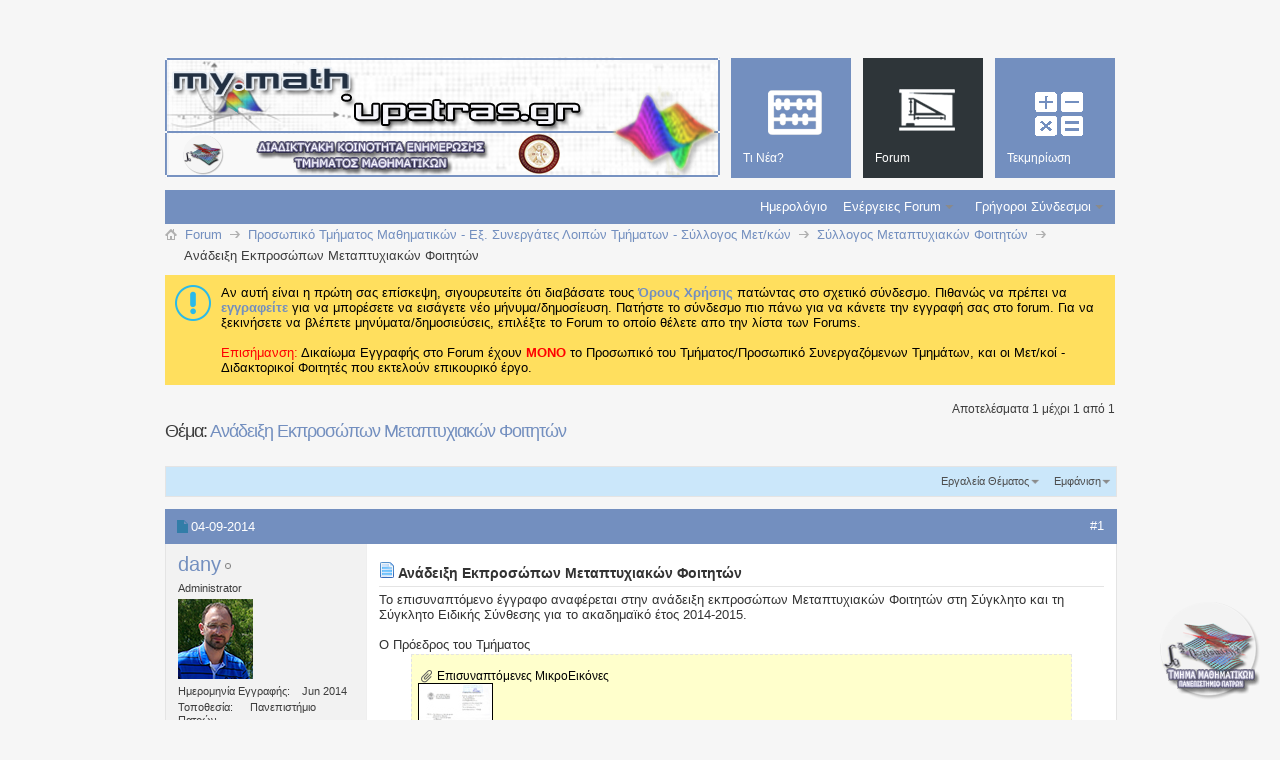

--- FILE ---
content_type: text/html; charset=ISO-8859-7
request_url: https://my.math.upatras.gr/forum21/thread149-post148.html?s=1f9bfa9b25521e259f7e073c5a6f0018
body_size: 13476
content:
<!DOCTYPE html PUBLIC "-//W3C//DTD XHTML 1.0 Transitional//EN" "http://www.w3.org/TR/xhtml1/DTD/xhtml1-transitional.dtd">
<html xmlns="http://www.w3.org/1999/xhtml" dir="ltr" lang="el" id="vbulletin_html">
<head>
<base href="https://my.math.upatras.gr/"/><!--[if IE]></base><![endif]-->
	<meta http-equiv="Content-Type" content="text/html; charset=ISO-8859-7"/>
<meta id="e_vb_meta_bburl" name="vb_meta_bburl" content="https://my.math.upatras.gr"/>

<meta http-equiv="X-UA-Compatible" content="IE=9"/>
<meta name="google-site-verification" content="u_y2MRF0b2sdduGf3KFgf4gUV6256ftsAOPfEjIhLVE"/>

<script src="https://my.math.upatras.gr/js/jquery.min.js+staticlogo.js.pagespeed.jc.pXn7Yoejm5.js"></script><script>eval(mod_pagespeed_ETdxprX6Aj);</script>
<script>eval(mod_pagespeed_UUaFgpuL0e);</script>
<!-- Google Analytics -->
<script src="https://www.google-analytics.com/urchin.js" type="text/javascript"></script>
<script type="text/javascript">_uacct="UA-412940-1";urchinTracker();</script>


	<link rel="Shortcut Icon" href="https://my.math.upatras.gr/images/metro/mymath.ico" type="image/x-icon"/>








	
		<script type="text/javascript" src="https://ajax.googleapis.com/ajax/libs/yui/2.9.0/build/yuiloader-dom-event/yuiloader-dom-event.js"></script>
	

<script type="text/javascript">if(typeof YAHOO==='undefined'){document.write('<script type="text/javascript" src="clientscript/yui/yuiloader-dom-event/yuiloader-dom-event.js?v=424"><\/script>');document.write('<script type="text/javascript" src="clientscript/yui/connection/connection-min.js?v=424"><\/script>');var yuipath='clientscript/yui';var yuicombopath='';var remoteyui=false;}else{var yuipath='https://ajax.googleapis.com/ajax/libs/yui/2.9.0/build';var yuicombopath='';var remoteyui=true;if(!yuicombopath){document.write('<script type="text/javascript" src="https://ajax.googleapis.com/ajax/libs/yui/2.9.0/build/connection/connection-min.js?v=424"><\/script>');}}var SESSIONURL="s=d49a00f6cdc6396810cd73e3fcb8a167&";var SECURITYTOKEN="guest";var IMGDIR_MISC="https://my.math.upatras.gr/images/metro/blue/misc";var IMGDIR_BUTTON="https://my.math.upatras.gr/images/metro/blue/buttons";var vb_disable_ajax=parseInt("0",10);var SIMPLEVERSION="424";var BBURL="https://my.math.upatras.gr";var LOGGEDIN=0>0?true:false;var THIS_SCRIPT="showthread";var RELPATH="showthread.php?p=148";var PATHS={forum:"https://my.math.upatras.gr",cms:"https://my.math.upatras.gr",blog:""};var AJAXBASEURL="https://my.math.upatras.gr/";</script>
<script type="text/javascript" src="https://my.math.upatras.gr/clientscript/vbulletin-core.js,qv=424.pagespeed.jm.ZKm8C6byOx.js"></script>
<script type="text/javascript">document.cookie="psistats_screenwidth = "+self.screen.width;document.cookie="psistats_screenheight = "+self.screen.height;document.cookie="psistats_screendepth = "+self.screen.colorDepth;</script>


	<link rel="alternate" type="application/rss+xml" title="Διαδικτυακή Κοινότητα Ενημέρωσης My.Math RSS Τροφοδοτήσεις" href="https://my.math.upatras.gr/external.php?type=RSS2"/>
	
		<link rel="alternate" type="application/rss+xml" title="Διαδικτυακή Κοινότητα Ενημέρωσης My.Math - Σύλλογος Μεταπτυχιακών Φοιτητών - RSS Τροφοδοτήσεις" href="https://my.math.upatras.gr/external.php?type=RSS2&amp;forumids=21"/>
	



	<link rel="stylesheet" type="text/css" href="https://my.math.upatras.gr/A.css.php,qstyleid=3,alangid=2,ad=1544095541,atd=ltr,asheet=bbcode.css,,editor.css,,popupmenu.css,,reset-fonts.css,,vbulletin.css,,vbulletin-chrome.css,,vbulletin-formcontrols.css,,,P20,,metro_theme_prefooter_blocks.css.pagespeed.cf.kS75tKBavV.css"/>

	<!--[if lt IE 8]>
	<link rel="stylesheet" type="text/css" href="https://my.math.upatras.gr/css.php?styleid=3&amp;langid=2&amp;d=1544095541&amp;td=ltr&amp;sheet=popupmenu-ie.css,vbulletin-ie.css,vbulletin-chrome-ie.css,vbulletin-formcontrols-ie.css,editor-ie.css" />
	<![endif]-->


<!--Google Web Fonts /-->
<link href='http://fonts.googleapis.com/css?family=Open+Sans:400,300,600&subset=latin,cyrillic' rel='stylesheet' type='text/css'>



<script type="text/javascript" src="http://ajax.googleapis.com/ajax/libs/jquery/1.6.4/jquery.min.js"></script>
<script type="text/javascript">$(document).ready(function(){$('a.login-window').click(function(){var loginBox=this.hash;$(loginBox).fadeIn(300);var popMargTop=($(loginBox).height()+24)/2;var popMargLeft=($(loginBox).width()+24)/2;$(loginBox).css({'margin-top':-popMargTop,'margin-left':-popMargLeft});$('body').append('<div id="mask"></div>');$('#mask').fadeIn(300);return false;});$('a.close, #mask').live('click',function(){$('#mask , .login-popup').fadeOut(300,function(){$('#mask').remove();});return false;});$('#navbar_username').focus(function(){$('#navbar_username').parent().addClass('active');});$('#navbar_username').blur(function(){$('#navbar_username').parent().removeClass('active');});$('#navbar_password').focus(function(){$('#navbar_password_hint').parent().addClass('active');});$('#navbar_password').blur(function(){$('#navbar_password_hint').parent().removeClass('active');});});</script>
<script type="application/ld+json">
{
	"@context": "http://schema.org",
	"@type": "WebSite",
	"url": "https://my.math.upatras.gr",
	"potentialAction": {
		"@type": "SearchAction",
		"target": "https://my.math.upatras.gr/search.php?do=process&query={search_term_string}",
		"query-input": "required name=search_term_string"
	}
}
</script>
	
	<meta name="description" content="Το επισυναπτόμενο έγγραφο αναφέρεται στην ανάδειξη εκπροσώπων Μεταπτυχιακών Φοιτητών στη Σύγκλητο και τη Σύγκλητο Ειδικής Σύνθεσης για το ακαδημαϊκό έ"/>

	<title> Ανάδειξη Εκπροσώπων Μεταπτυχιακών Φοιτητών</title>
	<link rel="canonical" href="https://my.math.upatras.gr/forum21/thread149.html?s=d49a00f6cdc6396810cd73e3fcb8a167"/>
	
	
	
	
	
	
	
	
	

	
		<link rel="stylesheet" type="text/css" href="https://my.math.upatras.gr/A.css.php,qstyleid=3,alangid=2,ad=1544095541,atd=ltr,asheet=toolsmenu.css,,postlist.css,,showthread.css,,postbit.css,,options.css,,attachment.css,,poll.css,,lightbox.css.pagespeed.cf.YFQhhO2iSo.css"/>
	
	<!--[if lt IE 8]><link rel="stylesheet" type="text/css" href="https://my.math.upatras.gr/css.php?styleid=3&amp;langid=2&amp;d=1544095541&amp;td=ltr&amp;sheet=toolsmenu-ie.css,postlist-ie.css,showthread-ie.css,postbit-ie.css,poll-ie.css" /><![endif]-->
<link rel="stylesheet" type="text/css" href="https://my.math.upatras.gr/A.css.php,qstyleid=3,alangid=2,ad=1544095541,atd=ltr,asheet=additional.css.pagespeed.cf.yOjhE_KLqB.css"/>

</head>

<body onload="if (document.body.scrollIntoView &amp;&amp; fetch_object('currentPost') &amp;&amp; (window.location.href.indexOf('#') == -1 || window.location.href.indexOf('#post') &gt; -1)) { fetch_object('currentPost').scrollIntoView(true); }">

<div class="above_body"> <!-- closing tag is in template navbar -->
<div id="header" class="floatcontainer doc_header">


<div id="top_header">

	

<!-- dany changed ... -->
<!--
	<div id="toplinks" class="toplinks">
		
			<ul class="nouser">
			
				<li>or</li>
				<li><a href="https://my.math.upatras.gr/forum21/thread149-post148.html?#login-box" class="login-window">Login</a></li>
			</ul>
		
	</div>
-->
</div>


    <div id="login-box" class="login-popup">
        <a href="https://my.math.upatras.gr/forum21/thread149-post148.html?#" class="close"><img src="[data-uri]" class="close-button" title="Close" alt="Close"/></a>
        <div id="login-text">Login to Your Account</div>
			<script type="text/javascript" src="clientscript/vbulletin_md5.js,qv=424.pagespeed.jm.UZfm30t6Ms.js"></script>
			<form id="navbar_loginform" action="https://my.math.upatras.gr/login.php?s=d49a00f6cdc6396810cd73e3fcb8a167&amp;do=login" method="post" onsubmit="md5hash(vb_login_password, vb_login_md5password, vb_login_md5password_utf, 0)">
				<fieldset id="logindetails" class="logindetails">
                
					<div>
					<div class="navbar_username_outer"><input type="text" class="textbox default-value" name="vb_login_username" id="navbar_username" size="10" accesskey="u" tabindex="101" value="Όνομα Χρήστη"/></div>
					<div class="navbar_password_outer"><input type="password" class="textbox" tabindex="102" name="vb_login_password" id="navbar_password" size="10"/>
					<input type="text" class="textbox default-value" tabindex="102" name="vb_login_password_hint" id="navbar_password_hint" size="10" value="Κωδικός &nbsp" style="display:none;"/></div>
                    
					<div class="login-ctrl">
                        <div id="remember" class="remember">
                            <label for="cb_cookieuser_navbar"><input type="checkbox" name="cookieuser" value="1" id="cb_cookieuser_navbar" class="cb_cookieuser_navbar" accesskey="c" tabindex="103"/> Αυτόματη Σύνδεση ?</label>
                        </div>                
                        
                        <input type="submit" class="loginbutton" tabindex="104" value="Είσοδος" title="Εισάγετε το όνομα χρήστη και τον κωδικό σας στα πλαίσια που παρέχονται για να συνδεθείτε, ή κάνετε κλικ στο κουμπί 'εγγραφή' για να δημιουργήσετε ένα προφίλ για τον εαυτό σας." accesskey="s"/>
                        </div>
                    </div>
				</fieldset>


				<input type="hidden" name="s" value="d49a00f6cdc6396810cd73e3fcb8a167"/>
				<input type="hidden" name="securitytoken" value="guest"/>
				<input type="hidden" name="do" value="login"/>
				<input type="hidden" name="vb_login_md5password"/>
				<input type="hidden" name="vb_login_md5password_utf"/>
			</form>
			<script type="text/javascript">YAHOO.util.Dom.setStyle('navbar_password_hint',"display","inline");YAHOO.util.Dom.setStyle('navbar_password',"display","none");vB_XHTML_Ready.subscribe(function(){YAHOO.util.Event.on('navbar_username',"focus",navbar_username_focus);YAHOO.util.Event.on('navbar_username',"blur",navbar_username_blur);YAHOO.util.Event.on('navbar_password_hint',"focus",navbar_password_hint);YAHOO.util.Event.on('navbar_password',"blur",navbar_password);});function navbar_username_focus(e){var textbox=YAHOO.util.Event.getTarget(e);if(textbox.value=='Όνομα Χρήστη'){textbox.value='';textbox.style.color='#000000';}}function navbar_username_blur(e){var textbox=YAHOO.util.Event.getTarget(e);if(textbox.value==''){textbox.value='Όνομα Χρήστη';textbox.style.color='#777777';}}function navbar_password_hint(e){var textbox=YAHOO.util.Event.getTarget(e);YAHOO.util.Dom.setStyle('navbar_password_hint',"display","none");YAHOO.util.Dom.setStyle('navbar_password',"display","inline");YAHOO.util.Dom.get('navbar_password').focus();}function navbar_password(e){var textbox=YAHOO.util.Event.getTarget(e);if(textbox.value==''){YAHOO.util.Dom.setStyle('navbar_password_hint',"display","inline");YAHOO.util.Dom.setStyle('navbar_password',"display","none");}}</script>
            
            <div class="register-ctrl">
            	<a class="login-popup-register" href="https://my.math.upatras.gr/register.php?s=d49a00f6cdc6396810cd73e3fcb8a167" rel="nofollow">Εγγραφή</a>
                <div class="login-popup-fb">
				
                </div>
            </div>
</div>


<div id="middle_header">
<a name="top" href="https://my.math.upatras.gr/forum.php?s=d49a00f6cdc6396810cd73e3fcb8a167" class="logo-image"><img src="https://my.math.upatras.gr/images/metro/xmy-math-header.png.pagespeed.ic.WNXifd93jL.webp" alt="Διαδικτυακή Κοινότητα Ενημέρωσης My.Math" usemap="#Map-Header"/></a><div style="position:absolute;top:-50px;left:400px;background-image:url(images/xtheme-custom.png.pagespeed.ic.BrVJRfv4bg.webp);height:50px;width:550px"></div>
<!- dany added ... ->
<map name="Map-Header">
<area shape="rect" coords="1,0,417,74" href="https://my.math.upatras.gr" title="My Math Announces Board">
  <area shape="rect" coords="16,77,60,118" href="http://www.math.upatras.gr" title="Department of Mathematics">
  <area shape="rect" coords="352,79,397,120" href="http://www.upatras.gr" title="University of Patras">
</map>


<div id="navbar" class="navbar">
	<ul id="navtabs" class="navtabs floatcontainer">
		
		
	
		<li id="vbtab_whatsnew">
			<a class="navtab" href="https://my.math.upatras.gr/activity.php?s=d49a00f6cdc6396810cd73e3fcb8a167"><span>Τι Νέα?</span></a>
		</li>
		
		

	
		<li class="selected" id="vbtab_forum">
			<a class="navtab" href="https://my.math.upatras.gr/forum.php?s=d49a00f6cdc6396810cd73e3fcb8a167"><span>Forum</span></a>
		</li>
		
		
			<ul class="floatcontainer">
				
					
						
							<li id="vbflink_calendar"><a href="https://my.math.upatras.gr/calendar.php?s=d49a00f6cdc6396810cd73e3fcb8a167">Ημερολόγιο</a></li>
						
					
				
					
						<li class="popupmenu" id="vbmenu_actions">
							<a href="javascript://" class="popupctrl">Ενέργειες Forum</a>
							<ul class="popupbody popuphover">
								
									<li id="vbalink_mfr"><a rel="nofollow" href="https://my.math.upatras.gr/forumdisplay.php?do=markread&amp;markreadhash=guest&amp;s=d49a00f6cdc6396810cd73e3fcb8a167">Σημειώστε όλα τα Forums ως Διαβασμένα</a></li>
								
							</ul>
						</li>
					
				
					
						<li class="popupmenu" id="vbmenu_qlinks">
							<a href="javascript://" class="popupctrl">Γρήγοροι Σύνδεσμοι</a>
							<ul class="popupbody popuphover">
								
									<li id="vbqlink_leaders"><a href="https://my.math.upatras.gr/showgroups.php?s=d49a00f6cdc6396810cd73e3fcb8a167">Δείτε τους Υπεύθυνους</a></li>
								
							</ul>
						</li>
					
				
			</ul>
		

	
		<li id="tab_ndg5_655">
			<a class="navtab" href="https://my.math.upatras.gr/links/"><span>Τεκμηρίωση</span></a>
		</li>
		
		

		
	</ul>
</div>
</div>
</div>
</div><!-- closing div for above_body -->

<div class="body_wrapper">
<!-- dany added ... -->
<div class="clear" style="height: 25px;"></div>
<div id="breadcrumb" class="breadcrumb">
	<ul class="floatcontainer">
		<li class="navbithome"><a href="https://my.math.upatras.gr/index.php?s=d49a00f6cdc6396810cd73e3fcb8a167" accesskey="1"><img src="[data-uri]" alt="Αρχική Σελίδα"/></a></li>
		
	<li class="navbit" itemscope="itemscope" itemtype="http://data-vocabulary.org/Breadcrumb"><a href="https://my.math.upatras.gr/forum.php?s=d49a00f6cdc6396810cd73e3fcb8a167" itemprop="url"><span itemprop="title">Forum</span></a></li>

	<li class="navbit" itemscope="itemscope" itemtype="http://data-vocabulary.org/Breadcrumb"><a href="https://my.math.upatras.gr/forum8/?s=d49a00f6cdc6396810cd73e3fcb8a167" itemprop="url"><span itemprop="title">Προσωπικό Τμήματος Μαθηματικών - Εξ. Συνεργάτες Λοιπών Τμήματων - Σύλλογος Μετ/κών</span></a></li>

	<li class="navbit" itemscope="itemscope" itemtype="http://data-vocabulary.org/Breadcrumb"><a href="https://my.math.upatras.gr/forum21/?s=d49a00f6cdc6396810cd73e3fcb8a167" itemprop="url"><span itemprop="title">Σύλλογος Μεταπτυχιακών Φοιτητών</span></a></li>

		
	<li class="navbit lastnavbit"><span itemprop="title"> Ανάδειξη Εκπροσώπων Μεταπτυχιακών Φοιτητών</span></li>

	</ul>
	<hr/>
</div>





	<form action="https://my.math.upatras.gr/profile.php?do=dismissnotice" method="post" id="notices" class="notices">
		<input type="hidden" name="do" value="dismissnotice"/>
		<input type="hidden" name="s" value="s=d49a00f6cdc6396810cd73e3fcb8a167&amp;"/>
		<input type="hidden" name="securitytoken" value="guest"/>
		<input type="hidden" id="dismiss_notice_hidden" name="dismiss_noticeid" value=""/>
		<input type="hidden" name="url" value=""/>
		<ol>
			<li class="restore" id="navbar_notice_1">
	
	Αν αυτή είναι η πρώτη σας επίσκεψη, σιγουρευτείτε ότι διαβάσατε τους <a href="https://my.math.upatras.gr/./tos.html" target="_blank"> <b>Όρους Χρήσης</b> </a>πατώντας στο σχετικό σύνδεσμο.
Πιθανώς να πρέπει να <a href="https://my.math.upatras.gr/register.php?s=d49a00f6cdc6396810cd73e3fcb8a167" target="_blank"> <b>εγγραφείτε</b></a> για να μπορέσετε να εισάγετε νέο μήνυμα/δημοσίευση.  Πατήστε το σύνδεσμο πιο πάνω για να κάνετε την εγγραφή σας στο forum.
Για να ξεκινήσετε να βλέπετε μηνύματα/δημοσιεύσεις, επιλέξτε το Forum το οποίο θέλετε απο την λίστα των Forums.
<br><br>
<font color="red">Επισήμανση:</font> Δικαίωμα Εγγραφής στο Forum έχουν <font color="red"><b>MONO</b></font> το Προσωπικό του Τμήματος/Προσωπικό Συνεργαζόμενων Τμημάτων, και οι Μετ/κοί - Διδακτορικοί Φοιτητές που εκτελούν επικουρικό έργο. 
</li>
		</ol>
	</form>





	<div id="above_postlist" class="above_postlist">
		
		<div id="pagination_top" class="pagination_top">
		
			<div id="postpagestats_above" class="postpagestats">
				Αποτελέσματα 1 μέχρι 1 από 1
			</div>
		</div>
	</div>
	<div id="pagetitle" class="pagetitle">
		<h1>
			Θέμα: <span class="threadtitle"><a href="https://my.math.upatras.gr/forum21/thread149.html?s=d49a00f6cdc6396810cd73e3fcb8a167" title="Ανανέωση της σελίδας">Ανάδειξη Εκπροσώπων Μεταπτυχιακών Φοιτητών</a></span>
		</h1>
		
	</div>
	<div id="thread_controls" class="thread_controls toolsmenu">
		<div>
		<ul id="postlist_popups" class="postlist_popups popupgroup">
			
			
			<li class="popupmenu" id="threadtools">
				<h6><a class="popupctrl" href="javascript://">Εργαλεία Θέματος</a></h6>
				<ul class="popupbody popuphover">
					<li><a href="https://my.math.upatras.gr/printthread.php?t=149&amp;pp=10&amp;page=1&amp;s=d49a00f6cdc6396810cd73e3fcb8a167" accesskey="3" rel="nofollow">Εμφάνιση Εκτυπώσιμης Έκδοσης</a></li>
					
						<li><a href="https://my.math.upatras.gr/sendmessage.php?do=sendtofriend&amp;t=149&amp;s=d49a00f6cdc6396810cd73e3fcb8a167" rel="nofollow">Αποστολή Σελίδας με Email&hellip;</a></li>
					
					<li>
						
					</li>
					
				</ul>
			</li>

			

			

			

			
				<li class="popupmenu" id="displaymodes">
					<h6><a class="popupctrl" href="javascript://">Εμφάνιση</a></h6>
					<ul class="popupbody popuphover">
						<li><label>Γραμμική Απεικόνιση</label></li>
						<li><a rel="nofollow" href="https://my.math.upatras.gr/forum21/thread149.html?mode=hybrid&amp;s=d49a00f6cdc6396810cd73e3fcb8a167"> Μετάβαση σε Υβριδική Απεικόνιση</a></li>
						<li><a rel="nofollow" href="https://my.math.upatras.gr/forum21/thread149-post148.html?mode=threaded&amp;s=d49a00f6cdc6396810cd73e3fcb8a167#post148"> Μετάβαση σε Θεματική Απεικόνιση</a></li>
					</ul>
				</li>
			

			
			</ul>
		</div>
	</div>

<div id="postlist" class="postlist restrain">
	

	
		<ol id="posts" class="posts" start="1">
			
<li class="postbitlegacy postbitim postcontainer old" id="post_148">
<!-- see bottom of postbit.css for .userinfo .popupmenu styles -->

	<div class="posthead">
			<span class="postdate old">
				
					<span class="date">04-09-2014</span>
				
			</span>
			<span class="nodecontrols">
				
					<a name="post148" href="https://my.math.upatras.gr/forum21/thread149-post148.html?s=d49a00f6cdc6396810cd73e3fcb8a167#post148" class="postcounter">#1</a><a id="postcount148" name="1"></a>
				
				
				
			</span>
	</div>
	<div class="postdetails">
		<div class="userinfo">
			<div class="username_container">
			
				<div class="popupmenu memberaction">
	<a class="username offline popupctrl" href="https://my.math.upatras.gr/member-dany.html?s=d49a00f6cdc6396810cd73e3fcb8a167" title="dany είναι εκτός σύνδεσης"><strong>dany</strong></a>
	<ul class="popupbody popuphover memberaction_body">
		<li class="left">
			<a href="https://my.math.upatras.gr/member-dany.html?s=d49a00f6cdc6396810cd73e3fcb8a167" class="siteicon_profile">
				Εμφάνιση Προφίλ
			</a>
		</li>
		
		<li class="right">
			<a href="https://my.math.upatras.gr/search.php?do=finduser&amp;userid=1&amp;contenttype=vBForum_Post&amp;showposts=1&amp;s=d49a00f6cdc6396810cd73e3fcb8a167" class="siteicon_forum" rel="nofollow">
				Εμφάνιση Δημοσιεύσεων Forum
			</a>
		</li>
		
		
		<li class="left">
			<a href="https://my.math.upatras.gr/private.php?do=newpm&amp;u=1&amp;s=d49a00f6cdc6396810cd73e3fcb8a167" class="siteicon_message" rel="nofollow">
				Ιδιωτικό Μήνυμα
			</a>
		</li>
		
		
		
		
		
		<li class="left">
			<a onclick="_gaq.push(['_trackEvent', 'Outgoing', 'www.math.upatras.gr', '/~dany']);" rel="nofollow" href="http://www.math.upatras.gr/~dany" class="siteicon_homepage">
				Επίσκεψη Αρχικής Σελίδας
			</a>
		</li>
		
		
		

		

		
		
	</ul>
</div>
				<img class="inlineimg onlinestatus" src="[data-uri]" alt="dany είναι εκτός σύνδεσης" border="0"/>

			
			</div>
			<span class="usertitle">
				Administrator
			</span>
			
			
			
			
			<a class="postuseravatar" href="https://my.math.upatras.gr/member-dany.html?s=d49a00f6cdc6396810cd73e3fcb8a167" title="dany είναι εκτός σύνδεσης">
				<img src="https://my.math.upatras.gr/avatars/dany?dateline=1417520908&amp;s=d49a00f6cdc6396810cd73e3fcb8a167" alt="Eίδωλο του dany" title="Eίδωλο του dany"/>
			</a>
			 
			
				<hr/>
				<dl class="userinfo_extra">
					<dt>Ημερομηνία Εγγραφής</dt> <dd>Jun 2014</dd>
					<dt>Τοποθεσία</dt> <dd>Πανεπιστήμιο Πατρών</dd>
					<dt>Ηλικία</dt> <dd>52</dd>
					<dt>Δημοσιεύσεις</dt> <dd>547</dd>	
					
				</dl>
				
				
				<div class="imlinks">
					    
				</div>
			
		</div>
		<div class="postbody">
			<div class="postrow">
				
				
				<h2 class="title icon">
					<img src="[data-uri]" alt="Post"/> Ανάδειξη Εκπροσώπων Μεταπτυχιακών Φοιτητών
				</h2>
				


						
							
							
						
						
							
						
				<div class="content">
					<div id="post_message_148">
						<blockquote class="postcontent restore ">
							Το επισυναπτόμενο έγγραφο αναφέρεται στην ανάδειξη εκπροσώπων  Μεταπτυχιακών Φοιτητών στη Σύγκλητο και τη Σύγκλητο Ειδικής Σύνθεσης για  το ακαδημαϊκό έτος 2014-2015.<br/>
<br/>
Ο Πρόεδρος του Τμήματος
						</blockquote>
					</div>

					
						<div class="attachments">

						
							<fieldset class="postcontent">
								<legend><img src="[data-uri]" class="inlineimg" alt="Επισυναπτόμενες ΜικροΕικόνες"/> Επισυναπτόμενες ΜικροΕικόνες</legend>
								
<a href="https://my.math.upatras.gr/attachment.php?attachmentid=101&amp;d=1409774396&amp;s=d49a00f6cdc6396810cd73e3fcb8a167" rel="nofollow" id="attach101"><img class="thumbnail" src="https://my.math.upatras.gr/attachment.php?attachmentid=101&amp;stc=1&amp;thumb=1&amp;d=1444247289&amp;s=d49a00f6cdc6396810cd73e3fcb8a167" alt="-6336-27.08.2014.pdf"/></a>
&nbsp;

							</fieldset>
						

						

						

						

						

						</div>
					<!-- / attachments -->
					
				</div>
			</div>
			
			<div class="cleardiv"></div>
		</div>
	</div>
		<div class="postfoot">
			<!-- <div class="postfoot_container"> -->
			<div class="textcontrols floatcontainer">
				<span class="postcontrols">
					<img style="display:none" id="progress_148" src="[data-uri]" alt=""/>
					
					
					
						<a id="qrwq_148" class="newreply" href="https://my.math.upatras.gr/newreply.php?do=newreply&amp;p=148&amp;s=d49a00f6cdc6396810cd73e3fcb8a167" rel="nofollow" title="Απάντηση με Παράθεση"><img id="quoteimg_148" src="[data-uri]" alt="Απάντηση με Παράθεση"/>  Απάντηση με Παράθεση</a> 
					
					
					
				</span>
				<span class="postlinking">
					
						
					

					
					
					
					

					
					

					
					
					
					
					
				</span>
			<!-- </div> -->
			</div>
		</div>
	<hr/>
</li>

		</ol>
		<div class="separator"></div>
		<div class="postlistfoot">
			
		</div>

	

</div>

<div id="below_postlist" class="noinlinemod below_postlist">
	
	<div id="pagination_bottom" class="pagination_bottom">
	
		<div class="clear"></div>
<div class="navpopupmenu popupmenu nohovermenu" id="showthread_navpopup">
	
		<span class="shade">Γρήγορη Πλοήγηση</span>
		<a href="https://my.math.upatras.gr/forum21/thread149.html?s=d49a00f6cdc6396810cd73e3fcb8a167" class="popupctrl"><span class="ctrlcontainer">Σύλλογος Μεταπτυχιακών Φοιτητών</span></a>
		<a href="https://my.math.upatras.gr/forum21/thread149-post148.html#top" class="textcontrol" onclick="document.location.hash='top';return false;">Κορυφή</a>
	
	<ul class="navpopupbody popupbody popuphover">
		
		<li class="optionlabel">Τμήματα</li>
		<li><a href="https://my.math.upatras.gr/usercp.php?s=d49a00f6cdc6396810cd73e3fcb8a167">Ρυθμίσεις</a></li>
		<li><a href="https://my.math.upatras.gr/private.php?s=d49a00f6cdc6396810cd73e3fcb8a167">Ιδιωτικά Μηνύματα (PM's)</a></li>
		<li><a href="https://my.math.upatras.gr/subscription.php?s=d49a00f6cdc6396810cd73e3fcb8a167">Συνδρομές</a></li>
		<li><a href="https://my.math.upatras.gr/online.php?s=d49a00f6cdc6396810cd73e3fcb8a167">Ποιός-(οί) Είναι Συνδεδεμένος-(οι)</a></li>
		<li><a href="https://my.math.upatras.gr/search.php?s=d49a00f6cdc6396810cd73e3fcb8a167">Εύρεση στα Forums</a></li>
		<li><a href="https://my.math.upatras.gr/forum.php?s=d49a00f6cdc6396810cd73e3fcb8a167">Αρχική Σελίδα Forums </a></li>
		
			<li class="optionlabel">Forums</li>
			
		
			
				<li><a href="https://my.math.upatras.gr/forum4/?s=d49a00f6cdc6396810cd73e3fcb8a167">Γραμματεία Τμήματος Μαθηματικών</a>
					<ol class="d1">
						
		
			
				<li><a href="https://my.math.upatras.gr/forum6/?s=d49a00f6cdc6396810cd73e3fcb8a167">Ανακοινώσεις Τμήματος Μαθηματικών</a></li>
			
		
			
				<li><a href="https://my.math.upatras.gr/forum5/?s=d49a00f6cdc6396810cd73e3fcb8a167">Ανακοινώσεις Πανεπιστημίου Πατρών</a></li>
			
		
			
				<li><a href="https://my.math.upatras.gr/forum7/?s=d49a00f6cdc6396810cd73e3fcb8a167">Ανακοινώσεις  Λοιπών Φορέων &amp; Ιδρυμάτων</a></li>
			
		
			
					</ol>
				</li>
			
		
			
				<li><a href="https://my.math.upatras.gr/forum16/?s=d49a00f6cdc6396810cd73e3fcb8a167">Εκπαιδευτικά Θέματα Προπτυχιακών &amp; Μεταπτυχιακών Σπουδών - Σεμινάρια - Διαλέξεις</a>
					<ol class="d1">
						
		
			
				<li><a href="https://my.math.upatras.gr/forum17/?s=d49a00f6cdc6396810cd73e3fcb8a167">Προπτυχιακά Θέματα</a>
					<ol class="d2">
						
		
			
				<li><a href="https://my.math.upatras.gr/forum22/?s=d49a00f6cdc6396810cd73e3fcb8a167">Ανακοινώσεις Προπτυχιακών Θεμάτων</a></li>
			
		
			
				<li><a href="https://my.math.upatras.gr/forum23/?s=d49a00f6cdc6396810cd73e3fcb8a167">Βαθμολογίες - Σημειώσεις - Θέματα και Λύσεις</a></li>
			
		
			
					</ol>
				</li>
			
		
			
				<li><a href="https://my.math.upatras.gr/forum19/?s=d49a00f6cdc6396810cd73e3fcb8a167">Μεταπτυχιακά Θέματα</a>
					<ol class="d2">
						
		
			
				<li><a href="https://my.math.upatras.gr/forum24/?s=d49a00f6cdc6396810cd73e3fcb8a167">Ανακοινώσεις Μεταπτυχιακών Θεμάτων</a></li>
			
		
			
				<li><a href="https://my.math.upatras.gr/forum25/?s=d49a00f6cdc6396810cd73e3fcb8a167">Βαθμολογίες - Σημειώσεις - Θέματα και Λύσεις</a></li>
			
		
			
				<li><a href="https://my.math.upatras.gr/forum30/?s=d49a00f6cdc6396810cd73e3fcb8a167">Ανακοινώσεις Μεταπτυχιακών Θεμάτων - MCDA</a></li>
			
		
			
				<li><a href="https://my.math.upatras.gr/forum28/?s=d49a00f6cdc6396810cd73e3fcb8a167">Ανακοινώσεις Μεταπτυχιακών Θεμάτων - ΘΕΜΑ</a></li>
			
		
			
					</ol>
				</li>
			
		
			
				<li><a href="https://my.math.upatras.gr/forum18/?s=d49a00f6cdc6396810cd73e3fcb8a167">Σεμινάρια - Διαλέξεις Τμήματος Μαθηματικών</a></li>
			
		
			
					</ol>
				</li>
			
		
			
				<li><a href="https://my.math.upatras.gr/forum8/?s=d49a00f6cdc6396810cd73e3fcb8a167">Προσωπικό Τμήματος Μαθηματικών - Εξ. Συνεργάτες Λοιπών Τμήματων - Σύλλογος Μετ/κών</a>
					<ol class="d1">
						
		
			
				<li><a href="https://my.math.upatras.gr/forum10/?s=d49a00f6cdc6396810cd73e3fcb8a167">Ανακοινώσεις Μελών ΔΕΠ Τμήματος</a></li>
			
		
			
				<li><a href="https://my.math.upatras.gr/forum11/?s=d49a00f6cdc6396810cd73e3fcb8a167">Ανακοινώσεις Εξωτερικών Συνεργατών</a></li>
			
		
			
				<li><a href="https://my.math.upatras.gr/forum13/?s=d49a00f6cdc6396810cd73e3fcb8a167">Ανακοινώσεις Διοικητικού &amp; Τεχνικού Προσωπικού</a></li>
			
		
			
				<li><a href="https://my.math.upatras.gr/forum21/?s=d49a00f6cdc6396810cd73e3fcb8a167">Σύλλογος Μεταπτυχιακών Φοιτητών</a></li>
			
		
			
					</ol>
				</li>
			
		
			
				<li><a href="https://my.math.upatras.gr/forum14/?s=d49a00f6cdc6396810cd73e3fcb8a167">Εργ. Η/Υ &amp; Εφαρμογών - Υπολογιστικό Κέντρο Τμήματος Μαθηματικών</a>
					<ol class="d1">
						
		
			
				<li><a href="https://my.math.upatras.gr/forum15/?s=d49a00f6cdc6396810cd73e3fcb8a167">Εργαστήριο Η/Υ &amp; Εφαρμογών</a></li>
			
		
			
					</ol>
				</li>
			
		
		
	</ul>
</div>
<div class="clear"></div>
	</div>
</div>








	<!-- next / previous links -->
	<div class="navlinks">
		
			
				<strong>&laquo;</strong>
				<a href="https://my.math.upatras.gr/forum21/thread114.html?s=d49a00f6cdc6396810cd73e3fcb8a167">Επικουρικό Έργο Οικονομικού Έτους 2013</a>
			
			 | 
			
				<a href="https://my.math.upatras.gr/forum21/thread150.html?s=d49a00f6cdc6396810cd73e3fcb8a167">Ανάδειξη Εκπροσώπων Υποψηφίων Διδακτόρων</a>
				<strong>&raquo;</strong>
			
		
	</div>
	<!-- / next / previous links -->

<div id="thread_info" class="thread_info block">
	
	
	
	
	
	
	<div class="options_block_container">
		
		<div class="options_block">
			<h4 class="collapse blockhead options_correct">
				<a class="collapse" id="collapse_posting_rules" href="https://my.math.upatras.gr/forum21/thread149-post148.html#top"><img src="[data-uri]" alt=""/></a>
				Δικαιώματα Δημοσιεύσεων
			</h4>
			<div id="posting_rules" class="thread_info_block blockbody formcontrols floatcontainer options_correct">
				
<div id="forumrules" class="info_subblock">

	<ul class="youcandoblock">
		<li><strong>Δεν επιτρέπεται</strong> να δημοσιεύσετε νέα θέματα</li>
		<li><strong>Δεν επιτρέπεται</strong> να επεξεργαστείτε τις απαντήσεις</li>
		<li><strong>Δεν επιτρέπεται</strong> να ανεβάσετε επισυναπτόμενα</li>
		<li><strong>Δεν επιτρέπεται</strong> να επεξεργαστείτε τις δημοσιεύσεις σας</li>
		<li>&nbsp;</li>
	</ul>
	<div class="bbcodeblock">
		<ul>
			<li><a rel="nofollow" href="https://my.math.upatras.gr/misc.php?do=bbcode&amp;s=d49a00f6cdc6396810cd73e3fcb8a167" target="_blank">BB κώδικας</a> είναι <strong>Ενεργός</strong></li>
			<li><a rel="nofollow" href="https://my.math.upatras.gr/misc.php?do=showsmilies&amp;s=d49a00f6cdc6396810cd73e3fcb8a167" target="_blank">Smilies</a> είναι <strong>Απενεργοποιημένα</strong></li>
			<li><a rel="nofollow" href="https://my.math.upatras.gr/misc.php?do=bbcode&amp;s=d49a00f6cdc6396810cd73e3fcb8a167#imgcode" target="_blank">[IMG]</a> κώδικας είναι <strong>Ενεργός</strong></li>
			<li><a rel="nofollow" href="https://my.math.upatras.gr/misc.php?do=bbcode&amp;s=d49a00f6cdc6396810cd73e3fcb8a167#videocode" target="_blank">[VIDEO]</a> κώδικας είναι <strong>Ενεργός</strong></li>
			<li>HTML κώδικας είναι <strong>Απενεργοποιημένα</strong></li>
		</ul>
	</div>
	<p class="rules_link"><a href="https://my.math.upatras.gr/tos.html" target="_blank">Κανόνες Ορθής Χρήσης Forum</a></p>

</div>

			</div>
		</div>
	</div>
</div>










<div style="clear:both;"></div>


<table class="prefooter" width="100%" border="0">
  <tr>
    <td class="column-left">
		
				<div class="prefooter-block-01 ">
					<h6>Επικοινωνία</h6>
		<a onclick="_gaq.push(['_trackEvent', 'Outgoing', 'lcsa.math.upatras.gr', '']);" rel="nofollow" href="http://lcsa.math.upatras.gr">Εργαστήριο Η/Υ & Εφαρμογών</a></br>
Πανεπιστημιούπολη, T.K. 265 00, Ρίο Πατρών</br>
Τηλ: +30 2610 997280</br>
Φαξ: +30 2610 997424</br>
<a onclick="_gaq.push(['_trackEvent', 'Outgoing', '', 'lcsa@math.upatras.gr']);" rel="nofollow" href="mailto:lcsa@math.upatras.gr" target="_top">lcsa@math.upatras.gr</a>
				</div>
		
		
				<div class="prefooter-block-02">
					<h6>Λοιποί Σύνδεσμοι Τμήματος</h6>
		<ul>
<li>
<a onclick="_gaq.push(['_trackEvent', 'Outgoing', 'www.math.upatras.gr', '']);" rel="nofollow" href="http://www.math.upatras.gr">Τμήμα Μαθηματικών</a><br>
</li><li>
<a onclick="_gaq.push(['_trackEvent', 'Outgoing', 'webmail.math.upatras.gr', '']);" rel="nofollow" href="http://webmail.math.upatras.gr">Webmail Τμήματος</a> <br>
</li><li>
<a onclick="_gaq.push(['_trackEvent', 'Outgoing', 'eclass.math.upatras.gr', '']);" rel="nofollow" href="https://eclass.math.upatras.gr">Ασύγχρονη Τηλεκπαίδευση Τμήματος</a> <br>
</li>
<li>
<img alt="" src="[data-uri]">&nbsp;&nbsp;<a href="http://eadmin.math.upatras.gr/uni/upatras/math/index.jsp">Δικτ. Τόπος Δηλώσεων Φοιτητών Έτους Εισαγωγής πρίν το 2014</a> <br>
</li>
<li><img alt="" src="[data-uri]">&nbsp;&nbsp;<a onclick="_gaq.push(['_trackEvent', 'Outgoing', 'progress.upatras.gr', '/']);" rel="nofollow" href="https://progress.upatras.gr/">Δικτ. Τόπος Δηλώσεων Φοιτητών Έτους Εισαγωγής μετά το 2015</a> <br></li>
<li>
<a onclick="_gaq.push(['_trackEvent', 'Outgoing', 'support.math.upatras.gr', '']);" rel="nofollow" href="http://support.math.upatras.gr">Τεχνική Υποστήριξη Τμήματος</a>
</li>
</ul>
</br>
</br>
<table><tr>
<td><a rel="nofollow" href="https://my.math.upatras.gr/forum.php?styleid=5"><img src="[data-uri]" title="Προσαρμοσμένη Έκδοση Forum My.Math" alt="Προσαρμοσμένη Έκδοση Forum My.Math"/></a><td>
<td>
<div style=" font-size: 10px; margin: 4px;">
Mobile Έκδοση</br>
<a rel="nofollow" href="https://my.math.upatras.gr/forum.php?styleid=5">Προσαρμοσμένη Έκδοση Forum My.Math</a></br>
για κινητές συσκευές
</div></td>
</tr>
</table>
				</div>
		
    </td>
	
	<td class="column-right" width="244">
		
			<div class="prefooter-block-03">
				<h6>Ακολουθήστε μας</h6>
				<ul>
					<li><a class="twitter" target="_blank" href="http://"></a></li>
					<li><a class="facebook" target="_blank" href="http://"></a></li>
					<li><a class="gplus" target="_blank" href="http://"></a></li>
					<li><a class="youtube" target="_blank" href="http://"></a></li>
					
				</ul>
			</div>
		
		
			<div class="prefooter-block-04">
				<h6>Ανάπτυξη & Συντήρηση Ιστοχώρου</h6>
		<div align="center" style=" font-size: 11px; margin: 4px;">
Εργαστήριο Η/Υ & Εφαρμογών<br>
<div>
<div align="center" style=" font-size: 11px; margin: 4px;">
<a onclick="_gaq.push(['_trackEvent', 'Outgoing', 'lcsa.math.upatras.gr', '']);" rel="nofollow" href="http://lcsa.math.upatras.gr"><img src="https://my.math.upatras.gr/images/metro/xlcsa-footer-logo.png.pagespeed.ic._2_hs-tYjy.webp" title="Εργαστήριο Η/Υ & Εφαρμογών" alt="Εργαστήριο Η/Υ & Εφαρμογών"/></a>
</div>
Υπεύθ. Επικοινωνίας : <a onclick="_gaq.push(['_trackEvent', 'Outgoing', 'www.math.upatras.gr', '/~dany']);" rel="nofollow" href="http://www.math.upatras.gr/~dany">Δ. Ανυφαντής</a> (Ε.Τ.Ε.Π)
</div>
			</div>
		
    </td>
	
  </tr>
</table>
 



<div id="footer" class="floatcontainer footer">

<!-- dany changed ... -->
<!--
<form action="https://my.math.upatras.gr/forum.php" method="get" id="footer_select" class="footer_select">

		
			<select name="styleid" onchange="switch_id(this, 'style')">
				<optgroup label="Γρήγορη Επιλογή Στύλ"><option class="hidden"></option></optgroup>
				
					
					<optgroup label="&nbsp;Πρότυπα Στυλ">
									
					
	<option value="3" class="" selected="selected">-- Metro</option>

					
					</optgroup>
										
				
				
					
					<optgroup label="&nbsp;Στύλ Κινητών Συσκευών">
					
					
	<option value="5" class="" >-- Metro Mobile Blue</option>

					
					</optgroup>
										
				
			</select>	
		

		

               
	</form> 
-->


	<ul id="footer_links" class="footer_links">
		<li><a href="https://my.math.upatras.gr/sendmessage.php?s=d49a00f6cdc6396810cd73e3fcb8a167" rel="nofollow" accesskey="9">Επικοινωνήστε Μαζί Μας</a>  |  </li>
		<li><a href="https://my.math.upatras.gr">Διαδικτυακή Κοινότητα Ενημέρωσης Μy.Math</a>  |  </li>
		
		
		<li><a href="https://my.math.upatras.gr/archive/index.php?s=d49a00f6cdc6396810cd73e3fcb8a167">Αρχείο</a>  |  </li>
		
		<li><a href="https://my.math.upatras.gr/privacy.html">Δήλωση Πρ. Προσωπικών Δεδομένων</a>  |  </li>
		<li><a href="https://my.math.upatras.gr/tos.html">Όροι Χρήσης</a>  |  </li>
		<li><a href="https://my.math.upatras.gr/forum21/thread149-post148.html#top" onclick="document.location.hash='top'; return false;">Κορυφή</a></li>
	</ul>
	
	
	
	
	<script type="text/javascript">vBulletin_init();</script>
        
</div>
</div> <!-- closing div for body_wrapper -->

<div class="below_body">
<div id="footer_time" class="shade footer_time">Η ώρα τώρα : <span class="time">13:01 (*)</span><div style="padding-top:3px; font-size:9px;">[* Όλοι οι χρόνοι είναι GMT +3 ]</div> </div>

<div id="footer_copyright" class="shade footer_copyright">
		
	
</div>
<div id="footer_morecopyright" class="shade footer_morecopyright">
	
	
	
	<a onclick="_gaq.push(['_trackEvent', 'Outgoing', 'www.math.upatras.gr', '']);" rel="nofollow" href="http://www.math.upatras.gr">Τμήμα Μαθηματικών</a> - <a onclick="_gaq.push(['_trackEvent', 'Outgoing', 'www.upatras.gr', '']);" rel="nofollow" href="http://www.upatras.gr">Παν. Πατρών</a><br><a onclick="_gaq.push(['_trackEvent', 'Outgoing', 'lcsa.math.upatras.gr', '']);" rel="nofollow" href="http://lcsa.math.upatras.gr">Εργαστήριο Η/Υ & Εφαρμογών</a></br>&copy; 2006-2025<br><br>
	

 

</div>


</body>
</html>

--- FILE ---
content_type: text/css; charset=UTF-8
request_url: https://my.math.upatras.gr/A.css.php,qstyleid=3,alangid=2,ad=1544095541,atd=ltr,asheet=toolsmenu.css,,postlist.css,,showthread.css,,postbit.css,,options.css,,attachment.css,,poll.css,,lightbox.css.pagespeed.cf.YFQhhO2iSo.css
body_size: 6522
content:
.toolsmenu{background:#cbe7fa none;width:100%;display:block;border:1px solid #e4e4e4;float:left;clear:both;margin:12px 0!important}.toolsmenu div{text-align:right;color:#4e4e4e;width:100%;clear:both;float:left}.toolsmenu h1{font-size:18px;font-weight:normal;text-align:left;display:inline;float:left;margin:12px;letter-spacing:-1px}.toolsmenu h1 a{color:#4e4e4e}.toolsmenu ul{padding:6px 0;float:right}.toolsmenu#albumtop ul{margin:12px}.toolsmenu .nopopupgroup li{float:left;margin-left:12px}.toolsmenu .popupgroup a.popupctrl,.toolsmenu .popupgroup .popupmenu a.popupctrl,.toolsmenu .nopopupgroup li a{font-size:11px;color:#4e4e4e;display:block;_display:inline;float:left;clear:right;padding:.2em .4em}.toolsmenu .popupgroup a.popupctrl,.toolsmenu .popupgroup .popupmenu a.popupctrl,.toolsmenu .popupgroup .popupmenu:hover a.popupctrl,.toolsmenu .popupgroup .popupmenu:hover .popupctrl a.popupctrl.active{border:0;color:#4e4e4e;padding-right:15px}.toolsmenu li{position:relative;display:block;clear:right}.toolsmenu .popupgroup ul{text-align:left;float:left}.toolsmenu .popupgroup .popupbody{padding:3px}.toolsmenu .menuimage,.toolsmenu li a.menuimage{padding-left:20px;color:#4e4e4e}.toolsmenu .nopopupgroup li a,.toolsmenu .menuimage a.popupctrl{color:#4e4e4e;font-weight:bold}.toolsmenu .nopopupgroup li a:hover,.toolsmenu .menuimage a.popupctrl:hover{color:#43a6df}.menusearch.popupmenu .popupbody{min-width:191px;max-width:191px;font-size:11px;left:-100px}.menusearch input.button{float:right;top:0}.menusearch .submitoptions{width:50%;float:left;text-align:left;clear:right}.menusearch .formsubmit .advancedsearchlink{width:65%;float:left;clear:right}.toolsmenu .popupgroup .popupbody a,.toolsmenu .popupgroup .popupbody li label{font-size:13px}.toolsmenu .popupgroup .popupbody li{width:100%}.toolsmenu .popupgroup .popupbody form ul{width:100%}.postlist,#postlist{clear:both;margin-top:6px;margin-bottom:12px;position:relative;_height:1%;_zoom:1}.above_postlist,#above_postlist{width:100%;position:relative;left:0;float:left;height:12px;margin-top:6px;_height:1%;_zoom:1}.posts,#message_list{margin:12px 0}#inlinemod_formctrls ul{left:auto;right:0}.postlist_navpopup{clear:both;margin-top:2em}.qr_require_click{display:none}form#quick_reply{max-width:100%}form#quick_reply .actionbuttons .group{max-width:100%}form#quick_reply textarea{height:100px}.above_postlist .newcontent_textcontrol{margin-top:6px;position:relative;top:-20px;_display:inline}#pagination_postlist_bottom{float:left}.pagination_top{width:60%;float:right;position:relative;margin-top:6px;right:0}.above_postlist .pagination_top .pagination,.above_postlist .pagination_top .postpagestats{float:right;clear:left;vertical-align:middle;font-size:12px;color:#3e3e3e;_display:inline}.postpagestats{margin-top:-1px;vertical-align:inherit}.pagination_top .pagination{margin-left:12px;position:relative;top:-3px}.postlistfoot{display:block;width:100%;height:2em;clear:both;position:relative}.below_postlist{display:block;clear:both;position:relative;float:right;margin-top:45px;margin-bottom:1em;width:100%}.noinlinemod.below_postlist{margin-top:-2.5em}.discussionlist+.below_postlist{margin-bottom:24px}.below_postlist .pagination_bottom{float:right;margin-top:5px;width:100%}.below_postlist .pagination_bottom .pagination{float:right;clear:left;margin-left:6px;position:relative;margin-bottom:1em}.below_postlist .newcontent_textcontrol{position:absolute;top:-2.5em}.noinlinemod.below_postlist .newcontent_textcontrol{top:0}.pagetitle{width:100%}.postlist{_border:1px solid transparent}.popupbody .rating{display:block;padding:0;padding-left:75px;background:transparent url(https://my.math.upatras.gr/images/rating/xrating-15_0.png.pagespeed.ic.BEe6uAk0Uu.webp) left center no-repeat}.popupbody .r5{background-image:url(https://my.math.upatras.gr/images/rating/xrating-15_5.png.pagespeed.ic.KtnWzl1SZo.webp)}.popupbody .r4_right{background-image:url(https://my.math.upatras.gr/images/rating/xrating-15_4.png.pagespeed.ic.JhSgJZ-Syz.webp)}.popupbody .r3_right{background-image:url(https://my.math.upatras.gr/images/rating/xrating-15_3.png.pagespeed.ic.gT94r5RZfz.webp)}.popupbody .r2_right{background-image:url(https://my.math.upatras.gr/images/rating/xrating-15_2.png.pagespeed.ic.jcPiFp5FQP.webp)}.popupbody .r1_right{background-image:url(https://my.math.upatras.gr/images/rating/xrating-15_1.png.pagespeed.ic.jIb2y9EpE5.webp)}.popupbody .r4_left{background-image:url(https://my.math.upatras.gr/images/rating/xrating-15_4_left.png.pagespeed.ic.CjzjmqW7X9.webp)}.popupbody .r3_left{background-image:url(https://my.math.upatras.gr/images/rating/xrating-15_3_left.png.pagespeed.ic.6nUIAsR5v_.webp)}.popupbody .r2_left{background-image:url(https://my.math.upatras.gr/images/rating/xrating-15_2_left.png.pagespeed.ic.dLa9WquOEe.webp)}.popupbody .r1_left{background-image:url(https://my.math.upatras.gr/images/rating/xrating-15_1_left.png.pagespeed.ic.dIoWgwhchs.webp)}.searchthread.popupmenu .popupbody{width:236px}.searchthread.popupmenu .popupbody input.searchbox{margin-top:1px;margin-bottom:3px}.searchthread.popupmenu .popupbody input.button{float:right;top:0}.qrcontainer.blockfoot{padding-top:0;-moz-border-radius-topright: ;-moz-border-radius-topleft: ;-webkit-border-top-right-radius: ;-webkit-border-top-left-radius: ;border-top-right-radius: ;border-top-left-radius: }.formcontrols .openclose,.formcontrols .stickunstick,.formcontrols .showsignature{padding:5px}#ad_thread_first_post_content{float:right}#ad_thread_last_post_content{float:right}#posttree{height:150px;overflow:auto;padding:2px;text-align:left;border:1px solid #6b91ab;border-top:0;white-space:nowrap}#posttree .poston{background:#fff none}#posttreee .postoff{}#threaded_view h4{background:#738fbf none;border:1px solid #738fbf;color:#fff;font:   normal 14px ;padding:4px}a.firstunread{background:url(https://my.math.upatras.gr/images/metro/blue/buttons/xfirstnew.png.pagespeed.ic.OCREU3dkPu.webp) right center no-repeat;padding:0 4px;padding-right:15px;font-size:11px;border:1px solid transparent;margin-left:5px;text-decoration:none;display:inline-block}#tag_edit_form .formcontrols{border-top:1px solid #e4e4e4}#collapse_wrt_list{position:inherit}.lastedited{font-style:italic;padding-top:1em;color:#3e3e3e;font-size:11px}.lastedited a{color:#3e3e3e}.postbit_reputation{clear:both;display:block;font-size:0;padding-left:2px}img.repimg{display:inline;margin-left:-1px}.quickedit{border-top:1px solid #e4e4e4}.signature{padding-top:1em;border-top:1px solid #ddd;margin-top:2em}.postbit,.postbitlegacy,.eventbit{margin-bottom:12px;display:block;width:100%;clear:both;position:relative;float:left;color:#3e3e3e;border:1px solid #e4e4e4}.postbit object{clear:both}.postbit .postdetails{width:100%;display:block;float:left}.postrow{overflow:auto}.postbit .posthead,.postbitlegacy .posthead,.eventbit .eventhead{background:#738fbf none;_background-image:none;border:1px solid #738fbf;clear:both;display:block;float:left;width:100%;color:#fff;margin:-1px -1px 0;font:   normal 14px ;padding:9px 0}.postbit .posthead .postdate,.postbitlegacy .posthead .postdate{display:block;float:left;clear:right;width:49%;margin-left:10px;font:   normal 14px ;padding-left:15px}.postbit .posthead .postdate.old,.postbitlegacy .posthead .postdate.old{background:transparent url(https://my.math.upatras.gr/images/metro/blue/statusicon/xpost_old.png.pagespeed.ic.6RhZDS2A8o.webp) no-repeat center left}.postbit .posthead .postdate.new,.postbitlegacy .posthead .postdate.new{background:transparent url(https://my.math.upatras.gr/images/metro/blue/statusicon/xpost_new.png.pagespeed.ic.PsbSFECk_E.webp) no-repeat center left}.postbit .postdate .time{color:#fff;margin-left:12px}.postbithead .postdate .time{color:#3e3e3e}.postbit .userinfo .contact,.postbit .userinfo_noavatar .contact{position:relative;float:left;clear:right;width:50%;display:block}.postbit .postuseravatarlink{display:block;text-align:center;position:relative;top:0;margin-left:17px;float:left;clear:right}.postbit .postuseravatarlink img{}.postbit .nodecontrols .postimod{top:0;position:relative;margin-left:12px}.postbit .userinfo,.postbit .userinfo_noavatar{background:#f2f2f2 none;_background-image:none;clear:both;height:auto!important;border-bottom:1px solid #e4e4e4;padding:.5em 0;width:100%;float:left}.postbit .userinfo .contact,.userinfo .userinfo_extra,.postbit .userinfo_noavatar .contact{display:inline-block;height:auto!important}.postbit .username_container{float:left;clear:right;display:block;margin-left:12px}.postbit .userinfo .username_container .memberaction,.postbit .userinfo_noavatar .username_container .memberaction{display:inline}.postbit .postdetails_noavatar .posthead,.postbit .postdetails_noavatar .userinfo .contact{margin-left:0}.postbit .userinfo .username,.postbit .userinfo_noavatar .username{font-size:13px;font-weight:bold}.postbit .userinfo_noavatar .imlinks img{display:inline}.postbit .userinfo .username.guest,.postbit .userinfo_noavatar .username.guest{font-weight:normal}.postbit .userinfo_noavatar .usertitle,.postbit .userinfo .usertitle,.postbit .userinfo_noavatar .rank,.postbit .userinfo .rank{font-size:11px;font-weight:bold;display:block;clear:both}.postbit .userinfo .userinfo_extra,.postbit .userinfo_noavatar .userinfo_extra{text-align:right;width:300px;float:right;font-size:11px}.postbit .userinfo .userinfo_extra dl,.postbit .userinfo_noavatar .userinfo_extra dl{margin-right:12px;float:right;width:150px}.postbit .userinfo_extra dl dt{float:left;display:block;margin-right:6px}.postbit .userinfo_extra dl dt:after{content:":"}.postbit .userinfo_extra dl dt.blank:after{content:none}.postbit .userinfo_extra dl dd{display:block}.postbit .userinfo .moreinfo,.postbit .userinfo_noavatar .moreinfo{float:left;display:inline}.postbit .userinfo .popupmenu a.popupctrl,.postbit .userinfo_noavatar .popupmenu a.popupctrl{font-size:12px;background:transparent;padding:0;display:inline-block}.postbit .userinfo .popupmenu a.popupctrl:hover,.postbit .userinfo_noavatar .popupmenu a.popupctrl:hover{color:#738fbf;text-decoration: }.postbit .postbody{clear:both;color:#333;background:#fff none}.postrow blockquote ul,.postrow blockquote ol,.postrow blockquote dl{margin:0 40px}.postbit .postrow{font-family: }.postbit .postrow{padding:6px 12px 3em;font:    13px }.postbit hr{display:none}.postcontent{word-wrap:break-word}.postbit .posttitle{display:block;padding:12px;font-weight:bold;font:bold 14px 'Open Sans',sans-serif;margin:0}.postbitlegacy hr,.eventbit hr{display:none}blockquote.restore hr{display:block}.postbitlegacy .postdetails,.eventbit .eventdetails{float:left;width:100%;background:#f2f2f2 none;_background-image:none}.postbitlegacy .posthead .time{font:   normal 14px ;color:#fff}.postbit .posthead .nodecontrols,.postbitlegacy .posthead .nodecontrols,.eventbit .eventhead .nodecontrols{position:absolute;color:#fff;right:0;top:0;width:50%;padding:10px 12px 0;text-align:right;font:   normal 14px ;vertical-align:middle}.postbit .posthead .nodecontrols a,.postbitlegacy .posthead .nodecontrols a,.eventbit .eventhead .nodecontrols a{color:#fff;top:-2px;position:relative}.postbitlegacy .posthead .nodecontrols img,.eventbit .eventhead .nodecontrols img{position:relative;top:2px;padding:0}.postbitlegacy .posthead .nodecontrols .postimod,.eventbit .eventhead .nodecontrols .postimod{top:0;position:relative;margin-left:5px}.postbitlegacy .postbody,.eventbit .eventdetails .eventbody{margin-left:200px;border-left:1px solid #efefef;background:#fff none;_background-image:none;padding-bottom:1em}.postbitlegacy .postrow,.eventbit .eventrow,.postbitdeleted .postrow,.postbitignored .postrow{padding:6px 12px 12px;font:    13px ;color:#333}.postbitlegacy .userinfo{float:left;position:relative;width:176px;padding:2px 12px 6px;font-size:11px;display:block;background:#f2f2f2 none;clear:both}.postbitlegacy .userinfo .rank,.postbitlegacy .userinfo .usertitle{font-size:11px;display:block;clear:both}.postbitlegacy .userinfo .username_container{margin:6px 0}.postbitlegacy .userinfo .username_container .memberaction{display:inline}.postbitlegacy .userinfo .postuseravatar,.eventbit .userinfo .eventuseravatar{display:block;margin:4px auto 0;text-align:left;width:auto;float:left;clear:both}.postbitlegacy .userinfo .postuseravatar img,.eventbit .userinfo .eventuseravatar img{max-width:176px}.postbitlegacy .userinfo a.username,.eventbit .userinfo a.username{clear:right;font-size:20px;width:auto;max-width:156px;word-wrap:break-word}.postbitlegacy .userinfo .guest.username,.eventbit .userinfo .guest.username{padding-top:6px;display:block;font-size:13px}.postbitlegacy dl.userinfo_extra,.postbitlegacy dl.user_rep{margin:6px 0;display:block;float:left;width:176px}.postbitlegacy dl.userinfo_extra dt,.postbitlegacy dl.user_rep dt{float:left;text-align:left;margin-right:12px;margin-left:0;min-width:60px;width:auto!important;width:60px}.postbitlegacy dl.userinfo_extra dt:after,.postbitlegacy dl.user_rep dt:after{content:":"}.postbitlegacy dl.user_rep dt.blank:after{content:none}.postbitlegacy dl.userinfo_extra dd,.postbitlegacy dl.userinfo_extra dd a,.postbitlegacy dl.user_rep dd{padding-bottom:3px}.postbitlegacy dl.user_rep img{margin-top:12px}.postbitlegacy .imlinks{width:100%;float:left}.postbitlegacy .imlinks img{display:inline}.postbitlegacy .title,.eventbit .title{display:block;padding:12px;padding-left:0;font:bold 14px 'Open Sans',sans-serif}.postbit .postfoot,.postbitlegacy .postfoot,.eventbit .eventfoot{display:block;position:relative;right:0;float:left;clear:both;background:transparent;font:bold 11px 'Open Sans',sans-serif;width:100%}.postbitlegacy .postrow.has_after_content{padding-bottom:4em}.postbitlegacy .after_content{position:relative;width:100%;clear:both}.postbitlegacy .signature,.postbitlegacy .lastedited{margin-top:1em;padding:1em 12px 0}.postbit .postfoot .textcontrols,.postbitlegacy .postfoot .textcontrols,.eventbit .eventfoot .eventcontrols{padding:7px 0 8px;display:block;background:#f2f2f2 none;_background-image:none;font:bold 11px 'Open Sans',sans-serif;width:100%;margin-right:10px;border-top:solid 1px #e4e4e4}.postbitlegacy .postfoot .postcontrols,.postbit .postfoot .postcontrols{float:right;padding-right:12px;text-align:right}.postbitlegacy .postfoot .postlinking,.postbit .postfoot .postlinking{padding-left:12px}.postbitlegacy .postfoot .textcontrols img.inline,.postbit .postfoot .textcontrols img.inline{position:absolute;top:2px;left:-1px;margin-right:1px}.postbitlegacy .postfoot .textcontrols span.seperator,.postbit .postfoot .textcontrols span.seperator{border-right:1px solid #dadada;display:inline;margin:0 5px}.postbitlegacy .postfoot .textcontrols a,.postbit .postfoot .textcontrols a,.eventbit .eventfoot .eventcontrols a,.postbitlegacy .postfoot .textcontrols span.mobile,.postbit .postfoot .textcontrols span.mobile{-moz-border-radius:0;-webkit-border-radius:0;border-radius:0;padding:0;padding-left:23px;border:0 solid #e4e4e4;background: ;_background-image:none;color:#4e4e4e;font:bold 11px 'Open Sans',sans-serif;display:inline-block;margin-left:5px}.postbitlegacy .postfoot .textcontrols img.spam,.postbit .postfoot .textcontrols img.spam{padding-top:2px}.postbitlegacy .postfoot .textcontrols img.moderated,.postbit .postfoot .textcontrols img.moderated,.postbitlegacy .postfoot .textcontrols img.spam,.postbit .postfoot .textcontrols img.spam,.postbitlegacy .postfoot .textcontrols img.deleted_nolink,.postbit .postfoot .textcontrols img.deleted_nolink{padding-top:2px}.postbitlegacy .postfoot .textcontrols a.editpost,.postbit .postfoot .textcontrols a.editpost,.eventbit .eventfoot .textcontrols a.editevent{background:url(https://my.math.upatras.gr/images/metro/blue/buttons/xedit_40b.png.pagespeed.ic.4BENWPrxAH.webp) no-repeat left;padding:0 0 0 0;padding-left:20px;border:0 solid #e4e4e4}.postbitlegacy .postfoot .textcontrols a.editpost:hover,.postbit .postfoot .textcontrols a.editpost:hover,.eventbit .eventfoot .textcontrols a.editevent:hover{background:url(https://my.math.upatras.gr/images/metro/blue/buttons/xedit_40b-hover.png.pagespeed.ic.KKOSasUOXh.webp) no-repeat left;padding:0 0 0 0;padding-left:20px;border:0 solid #e4e4e4}.postbitlegacy .postfoot .textcontrols a.quickreply,.postbit .postfoot .textcontrols a.quickreply,.postbitlegacy .postfoot .textcontrols a.forwardpost,.postbit .postfoot .textcontrols a.forwardpost{background:url(https://my.math.upatras.gr/images/metro/blue/buttons/xreply_40b.png.pagespeed.ic.b1VExUyS9a.webp) no-repeat left;padding:0 0 0 0;padding-left:20px;border:0 solid #e4e4e4}.postbitlegacy .postfoot .textcontrols a.quickreply:hover,.postbit .postfoot .textcontrols a.quickreply:hover,.postbitlegacy .postfoot .textcontrols a.forwardpost:hover,.postbit .postfoot .textcontrols a.forwardpost:hover{background:url(https://my.math.upatras.gr/images/metro/blue/buttons/xreply_40b-hover.png.pagespeed.ic.py2-EECcw_.webp) no-repeat left;padding:0 0 0 0;padding-left:20px;border:0 solid #e4e4e4}.postbitlegacy .postfoot .textcontrols a.newreply,.postbit .postfoot .textcontrols a.newreply{background:url(https://my.math.upatras.gr/images/metro/blue/buttons/xquote_40b.png.pagespeed.ic.H9hG6f34bR.webp) no-repeat left;padding:0 0 0 0;padding-left:20px;border:0 solid #e4e4e4}.postbitlegacy .postfoot .textcontrols a.newreply:hover,.postbit .postfoot .textcontrols a.newreply:hover{background:url(https://my.math.upatras.gr/images/metro/blue/buttons/xquote_40b-hover.png.pagespeed.ic.8avNHNLfxK.webp) no-repeat left;padding:0 0 0 0;padding-left:20px;border:0 solid #e4e4e4}.postbitlegacy .postfoot .textcontrols a.multiquote,.postbit .postfoot .textcontrols a.multiquote{background:url(https://my.math.upatras.gr/images/metro/blue/buttons/xmultiquote-back_40b.png.pagespeed.ic.GUZZognQgI.webp) no-repeat left;padding:0 0 0 0;padding-left:20px;padding-bottom:1px;border:0 solid #e4e4e4}.postbitlegacy .postfoot .textcontrols a.multiquote:hover,.postbit .postfoot .textcontrols a.multiquote:hover{background:url(https://my.math.upatras.gr/images/metro/blue/buttons/xmultiquote_40b-hover.png.pagespeed.ic.mcAzQO48R8.webp) no-repeat left}.postbitlegacy .postfoot .textcontrols a.promotecms,.postbit .postfoot .textcontrols a.promotecms{background:url(images/metro/blue/cms/xpromote_small.png.pagespeed.ic.BLcs5w6Bpr.webp) no-repeat left;padding:0 0 0 0;padding-left:20px;border:0 solid #e4e4e4}.postbitlegacy .postfoot .textcontrols a.promotecms:hover,.postbit .postfoot .textcontrols a.promotecms:hover{background:url(images/metro/blue/cms/xpromote_small-hover.png.pagespeed.ic.m0XYlNADSi.webp) no-repeat left;padding:0 0 0 0;padding-left:20px;border:0 solid #e4e4e4}.postbitlegacy .postfoot .textcontrols a.infraction,.postbit .postfoot .textcontrols a.infraction{background:url(https://my.math.upatras.gr/images/metro/blue/buttons/xadd-infraction_sm.png.pagespeed.ic.vbYRBOkuBO.webp) no-repeat left;padding:0 0 0 0;padding-left:20px;border:0 solid #e4e4e4}.postbitlegacy .postfoot .textcontrols a.infraction:hover,.postbit .postfoot .textcontrols a.infraction:hover{background:url(https://my.math.upatras.gr/images/metro/blue/buttons/xadd-infraction_sm-hover.png.pagespeed.ic.P20zSW9bpT.webp) no-repeat left;padding:0 0 0 0;padding-left:20px;border:0 solid #e4e4e4}.postbitlegacy .postfoot .textcontrols a.report,.postbit .postfoot .textcontrols a.report{background:url(https://my.math.upatras.gr/images/metro/blue/buttons/xreport-40b.png.pagespeed.ic.DbbTl18Uvp.webp) no-repeat left;padding:0 0 0 0;padding-left:20px;border:0 solid #e4e4e4}.postbitlegacy .postfoot .textcontrols a.report:hover,.postbit .postfoot .textcontrols a.report:hover{background:url(https://my.math.upatras.gr/images/metro/blue/buttons/xreport-40b-hover.png.pagespeed.ic.LB9g7MJr_0.webp) no-repeat left;padding:0 0 0 0;padding-left:20px;border:0 solid #e4e4e4}.postbitlegacy .postfoot .textcontrols a.blog,.postbit .postfoot .textcontrols a.blog{background:url(https://my.math.upatras.gr/images/metro/blue/misc/blog/xblogpost_40b.png.pagespeed.ic.IdCbI8zr2o.webp) no-repeat left;padding:0 0 0 0;padding-left:20px;border:0 solid #e4e4e4}.postbitlegacy .postfoot .textcontrols a.blog:hover,.postbit .postfoot .textcontrols a.blog:hover{background:url(https://my.math.upatras.gr/images/metro/blue/misc/blog/xblogpost_40b-hover.png.pagespeed.ic.nXy_JaIu7Q.webp) no-repeat left;padding:0 0 0 0;padding-left:20px;border:0 solid #e4e4e4}.postbitlegacy .postfoot .textcontrols a.reputation,.postbit .postfoot .textcontrols a.reputation{background:url(https://my.math.upatras.gr/images/metro/blue/buttons/xreputation-40b.png.pagespeed.ic.zOq_wR_XRS.webp) no-repeat left;padding:0 0 0 0;padding-left:20px;border:0 solid #e4e4e4}.postbitlegacy .postfoot .textcontrols a.reputation:hover,.postbit .postfoot .textcontrols a.reputation:hover{background:url(https://my.math.upatras.gr/images/metro/blue/buttons/xreputation-40b-hover.png.pagespeed.ic.cXokdw7VhN.webp) no-repeat left;padding:0 0 0 0;padding-left:20px;border:0 solid #e4e4e4}.postbitlegacy .postfoot .textcontrols a.ip,.postbit .postfoot .textcontrols a.ip{background:url(https://my.math.upatras.gr/images/metro/blue/buttons/xip-40b.png.pagespeed.ic.DXZQkpDKek.webp) no-repeat left;padding:0 0 0 0;padding-left:20px;border:0 solid #e4e4e4}.postbitlegacy .postfoot .textcontrols a.ip:hover,.postbit .postfoot .textcontrols a.ip:hover{background:url(https://my.math.upatras.gr/images/metro/blue/buttons/xip-40b-hover.png.pagespeed.ic.Av-cN5h_Ci.webp) no-repeat left;padding:0 0 0 0;padding-left:20px;border:0 solid #e4e4e4}.postbitlegacy .postfoot .textcontrols a.redcard,.postbit .postfoot .textcontrols a.redcard{background:url(https://my.math.upatras.gr/images/metro/blue/buttons/xred-card_sm.png.pagespeed.ic.Cz9mZuYtDN.webp) no-repeat left;padding:0 0 0 0;padding-left:20px;border:0 solid #e4e4e4}.postbitlegacy .postfoot .textcontrols a.redcard:hover,.postbit .postfoot .textcontrols a.redcard:hover{background:url(https://my.math.upatras.gr/images/metro/blue/buttons/xred-card_sm-hover.png.pagespeed.ic.Cz9mZuYtDN.webp) no-repeat left;padding:0 0 0 0;padding-left:20px;border:0 solid #e4e4e4}.postbitlegacy .postfoot .textcontrols a.yellowcard,.postbit .postfoot .textcontrols a.yellowcard{background:url(https://my.math.upatras.gr/images/metro/blue/buttons/xyellow-card_sm.png.pagespeed.ic.ESUu67yyjy.webp) no-repeat left;padding:0 0 0 0;padding-left:20px;border:0 solid #e4e4e4}.postbitlegacy .postfoot .textcontrols a.yellowcard:hover,.postbit .postfoot .textcontrols a.yellowcard:hover{background:url(https://my.math.upatras.gr/images/metro/blue/buttons/xyellow-card_sm-hover.png.pagespeed.ic.ESUu67yyjy.webp) no-repeat left;padding:0 0 0 0;padding-left:20px;border:0 solid #e4e4e4}.postbitlegacy .postfoot .textcontrols a.deleted,.postbit .postfoot .textcontrols a.deleted{background:url(https://my.math.upatras.gr/images/metro/blue/buttons/xdeleted_sm.png.pagespeed.ic.Cr5HQxS_HM.webp) no-repeat left;padding:0 0 0 0;padding-left:20px;border:0 solid #e4e4e4}.postbitlegacy .postfoot .textcontrols a.deleted:hover,.postbit .postfoot .textcontrols a.deleted:hover{background:url(https://my.math.upatras.gr/images/metro/blue/buttons/xdeleted_sm-hover.png.pagespeed.ic.mtk1lEDmvX.webp) no-repeat left;padding:0 0 0 0;padding-left:20px;border:0 solid #e4e4e4}.postbitlegacy .postfoot .textcontrols a:hover,.postbit .postfoot .textcontrols a:hover{color:#43a6df;background: ;_background-image:none}.postbitlegacy .postfoot .textcontrols a.highlight,.postbit .postfoot .textcontrols a.highlight{background-color: }.postbitlegacy .postfoot .textcontrols a img,.postbit .postfoot .textcontrols a img{position:absolute;top:2.4px;left:3.4px}.postbitlegacy .postfoot .textcontrols a:hover img,.postbit .postfoot .textcontrols a:hover img{top:2.4px}.postbitlegacy .postfoot .textcontrols .mobile.mobile_android,.postbit .postfoot .textcontrols .mobile.mobile_android,.postbitlegacy .postfoot .textcontrols .mobile.mobile_iphone,.postbit .postfoot .textcontrols .mobile.mobile_iphone,.postbitlegacy .postfoot .textcontrols .mobile.mobile_facebook,.postbit .postfoot .textcontrols .mobile.mobile_facebook{background:url(https://my.math.upatras.gr/images/metro/blue/buttons/xandroid_icon.png.pagespeed.ic.1PNaAK7is1.webp) no-repeat left;padding:0 0 0 0;padding-left:20px;border:0 solid #e4e4e4}.postbitlegacy .postfoot .textcontrols a.mobile_android:hover,.postbit .postfoot .textcontrols a.mobile_android:hover{background:url(https://my.math.upatras.gr/images/metro/blue/buttons/xandroid_icon-hover.png.pagespeed.ic.1PNaAK7is1.webp) no-repeat left}.postbitlegacy .postfoot .textcontrols .mobile.mobile_iphone,.postbit .postfoot .textcontrols .mobile.mobile_iphone{background:url(https://my.math.upatras.gr/images/metro/blue/buttons/xiphone_icon.png.pagespeed.ic.nsfY_TRLaQ.webp) no-repeat left}.postbitlegacy .postfoot .textcontrols a.mobile_iphone:hover,.postbit .postfoot .textcontrols a.mobile_iphone:hover{background:url(https://my.math.upatras.gr/images/metro/blue/buttons/xiphone_icon-hover.png.pagespeed.ic.nsfY_TRLaQ.webp) no-repeat left}.postbitlegacy .postfoot .textcontrols .mobile.mobile_facebook,.postbit .postfoot .textcontrols .mobile.mobile_facebook{background:url(https://my.math.upatras.gr/images/metro/blue/buttons/xfacebook_icon.png.pagespeed.ic.z7x4N5Lrwl.webp) no-repeat left}.postbitlegacy .postfoot .textcontrols a.mobile_facebook:hover,.postbit .postfoot .textcontrols a.mobile_facebook:hover{background:url(https://my.math.upatras.gr/images/metro/blue/buttons/xfacebook_icon-hover.png.pagespeed.ic.z7x4N5Lrwl.webp) no-repeat left}.postbitdeleted,.postbitignored{margin-bottom:12px;display:block;width:100%;clear:both;position:relative;color:#3e3e3e;border:1px solid #e4e4e4;float:left;background:#f2f2f2 none;_background-image:none}.postbitdeleted hr,.postbitignored hr{display:none}.postbitdeleted .posthead,.postbitignored .posthead{display:table;background:#738fbf none;_background-image:none;border:1px solid #738fbf;height:18px;padding:9px 0;color:#fff;width:100%;margin:-1px -1px 0;font:   normal 14px }.postbitdeleted .posthead .date,.postbitignored .posthead .date{display:inline-block;padding-left:16px;margin-left:12px;color:#fff;background:transparent url(https://my.math.upatras.gr/images/metro/blue/statusicon/xpost_old.png.pagespeed.ic.6RhZDS2A8o.webp) no-repeat center left;font:   normal 14px }.postbitdeleted .posthead .date .time,.postbitignored .date .time{color:#fff;font:   normal 14px }.postbitdeleted .posthead .postimod,.postbitignored .posthead .postimod{position:absolute;right:12px;top:10px}.postbitdeleted .postbody,.postbitignored .postbody{padding:0}.postbitdeleted .postrow,.postbitignored .postrow{padding:12px}.postbitdeleted .userinfo .memberaction,.postbitignored .userinfo .memberaction{display:block}.postbitdeleted .userinfo,.postbitignored .userinfo{display:block;background:transparent;position:relative;clear:both;padding:6px 12px;border-bottom:1px solid #e4e4e4;word-wrap:break-word}.postbitdeleted .userinfo .username,.postbitignored .userinfo .username{display:block;float:left;clear:right;font-size:13px}.postbitdeleted .userinfo .moreinfo,.postbitignored .userinfo .moreinfo{float:left;display:block;position:relative;top:-5px}.postbitdeleted .userinfo .usertitle,.postbitignored .userinfo .usertitle{clear:both;display:block
	width: 100%}.postbitdeleted .userinfo .popupmenu a.popupctrl:hover,.postbitignored .userinfo .popupmenu a.popupctrl:hover{color:#738fbf;text-decoration:underline}.postbitdeleted .title,.postbitignored .title{font:bold 14px 'Open Sans',sans-serif}.postbitdeleted .nodecontrols,.postbitignored .nodecontrols{padding:4px 0;padding-right:12px;text-align:right;background:#f2f2f2 none;_background-image:none;font:bold 11px 'Open Sans',sans-serif;height:16px}.postbitdeleted .nodecontrols .textcontrol,.postbitignored .nodecontrols .textcontrol{background: ;_background-image:none;border:0 solid #e4e4e4;font:bold 11px 'Open Sans',sans-serif}.postbitdeleted .nodecontrols a.textcontrol:hover,.postbitignored .nodecontrols a.textcontrol:hover{background: ;_background-image:none;border:0 solid #e4e4e4}.userinfo .popupmenu:hover a.popupctrl{background-color:transparent}.userinfo .popupgroup .popupmenu:hover a.popupctrl.active,.userinfo .popupmenu a.popupctrl.active{background-color:transparent;color:inherit}.postbit .userinfo .popupmenu .popupctrl{color:auto}.postbit.imod_highlight .userinfo_noavatar,.postbit.imod_highlight .userinfo,.postbit.imod_highlight .postbody,.postbitlegacy.imod_highlight .postdetails,.postbitlegacy.imod_highlight .userinfo,.postbitlegacy.imod_highlight .postbody,.postbitdeleted.imod_highlight,.postbitignored.imod_highlight{background:#ffeb90;color:#3e3e3e}.userinfo .popupmenu:hover a.popupctrl{background-color:transparent}.userinfo .popupgroup .popupmenu:hover a.popupctrl.active,.userinfo .popupmenu a.popupctrl.active{background-color:transparent;color:inherit}.postbitlegacy .userinfo .popupmenu .popupctrl{color:auto}img.onlinestatus_noavatar{position:relative;top:5px;left:-56px}img.onlinestatus{position:relative;top:5px;left:-4px}.postbody img.inlineimg{vertical-align:bottom}.postbody .lastedited .reason{font-weight:bold}.postbitlegacy .userinfo .userinfo_extra{width:176px;float:left;font-size:11px}.hasad{display:block;margin-right:300px}.postbit .posttitle,.postbitlegacy .title{border-bottom:1px solid #e4e4e4;padding-bottom:5px;margin-bottom:5px}.wgo_block{display:block;margin-top:12px;margin-right:-2px}.wgo_block .blockbody{border:1px solid #e4e4e4;background:#fff none;_background-image:none}.wgo_block .blockhead{font-size:14px;font-weight:normal;color:#fff;background:#2e3539 none;_background-image:none}.wgo_block .time{color:#2e3539}.wgo_block .section{display:block;padding:0 0 12px;font:    12px ;color:#2e3539;clear:both;width:100%}.wgo_block .blocksubhead{padding-left:14px;font: 13px;color:#2e3539;padding-bottom:9px;padding-top:9px;margin-bottom:12px}.wgo_block .section:first-child .blocksubhead{border-top:0}.wgo_block .section .blocksubhead img{padding-right:6px}.wgo_block .section div,.wgo_block .section ol{padding-left:14px}.wgo_block .section div p{padding-bottom:6px}.wgo_block .section div ol{padding-left:0}.wgo_block .section dl dt{display:inline}.wgo_block .section dl dt:after{content:":"}.wgo_block .section dl dd{display:inline;margin-right:6px}.wgo_block .section dl.icon_legends dt{float:left;clear:right;margin-right:6px}.wgo_block .section dl.icon_legends dt:after{content:""}.wgo_block .section dl.icon_legends dd{margin-bottom:6px;display:block}#wgo_onlineusers .commalist li{margin-left:1px}#wgo_birthdays .commalist li{margin-left:1px}.forum_info{margin-bottom:6px;float:left;width:100%;clear:both;position:relative;top:-12px;color:#2e3539;font:    12px }.forum_info .blockhead{font-size:14px;font-weight:normal;color:#fff;background:#2e3539 none;_background-image:none;border:0 none;margin-top:12px}.forum_info a.collapse{position:absolute;top:15px}.forum_info .blockbody{border-bottom:1px solid #e4e4e4;border-left:1px solid #e4e4e4;border-right:1px solid #e4e4e4;background:#fff none;_background-image:none}.forum_info_subblock,.info_subblock{padding:6px 12px}.forum_info_form .options_input_wrapper{float:right;display:inline-block}.forum_info_form .options_input_block{float:left;display:inline-block;padding:12px 12px}.forum_info_form .options_input_block .description{display:none}.forum_info_form .options_input_block label{display:block}.forum_info_form .options_input_block .checkradio li{display:inline-block;margin-right:12px}.forum_info_form .options_input_block .button{position:relative;margin-top:15.99px}.forum_info .options_block_container,.thread_info .options_block_container{width:100%;float:left;display:block;position:relative;top:0;padding-top:0;margin-top:0}.forum_info .options_block,.thread_info .options_block,.forum_info .options_block2,.thread_info .options_block2{width:49%;padding-right:.5%;float:left;clear:right;position:relative}.forum_info .options_block .options_correct,.thread_info .options_block .options_correct,.forum_info .options_block2 .options_correct,.thread_info .options_block2 .options_correct{margin-right:-1.1%}.forum_info .options_block2{margin-left:1%}.thread_info .options_block2{margin-right:1%}dl.icon_legends dt{float:left;clear:right;margin-right:6px}dl.icon_legends dt:after{content:""}dl.icon_legends dd{margin-bottom:6px;display:block}.info_subblock ul li{margin-bottom:2.4px}.bbcodeblock ul li a,.rules_link a{font-weight:bold}.thread_info{margin-bottom:6px;float:left;width:100%;clear:both;position:relative;margin-bottom:0;color:#2e3539;font:    12px }.thread_info a{font-weight:}.thread_info h4{font-size:14px;font-weight:normal;color:#fff;background:#2e3539 none;_background-image:none;border:0 none}.thread_info h5{display:none}.thread_info .blockbody{border-bottom:1px solid #e4e4e4;border-left:1px solid #e4e4e4;border-right:1px solid #e4e4e4;background:#fff none;_background-image:none}.thread_info .inner_block,.info_subblock{padding:12px}ul.icon_list li{display:block;width:100%;margin-bottom:6px}.inner_block .commalist{}#thread_info_block_1{width:34.9%;float:left}#thread_info_block_1>*{margin-right:2px}#thread_info_block_2{width:65%;float:right}#forumrules{border:0;background:transparent}.similar_threads{clear:both}.similar_threads li{padding:12px}ol.similar_threads li h6 a{font:    12px }.similar_threads .starter_forum{font-size:11px}.similar_threads .titleblock{float:left}.similar_threads .dateblock{float:right;text-align:right}blockquote .align_left{float:left}blockquote .align_center{display:block;margin:0 auto}blockquote .align_right{float:right}blockquote .size_thumbnail{max-height:150px;max-width:150px;width:auto!important;height:auto!important}blockquote .size_medium{max-height:300px;max-width:300px;width:auto!important;height:auto!important}blockquote .size_large{max-height:1024px;max-width:1024px;width:auto!important;height:auto!important}blockquote .size_fullsize{max-width:100%;width:auto!important}blockquote .size_fullsize img{overflow:hidden}blockquote .caption{font-size:9px;font-weight:bold;text-align:center;margin-top:6px}blockquote{overflow:hidden}#polloptnum{margin-right:12px}#polltimeout{float:none}.formcontrols .blockrow input.option{clear:left;float:left;margin-bottom:.5em}.formcontrols .blockrow input.votes{float:left;margin-bottom:.5em;margin-left:.5em}.pollbar1,.pollbar2,.pollbar3,.pollbar4,.pollbar5,.pollbar6{height:15px;border:0 transparent;display:inline-block}.pollbar1{background:#9cffc6 none}.pollbar2{background:#ff8484 none}.pollbar3{background:#8484ff none}.pollbar4{background:#ffe784 none}.pollbar5{background:#ff84ff none}.pollbar6{background:#84ffff none}#pollinfo{padding-bottom:0;margin:12px 60px 0;clear:both;border:1px solid #e4e4e4;padding-right:12px}.polloptionsblock{padding-left:120px;background:#fff url(images/misc/xpoll_question_mark.png.pagespeed.ic.E1pMjhc2ND.webp) no-repeat 30px 10px}.pollresultsblock{padding-left:12px;background:#fff}#pollinfo .blockhead,#pollinfo .pollsubhead,#pollinfo .blockrow,#pollinfo .blockfoot{background:transparent;border:0;padding:6px 0 0;clear:both}#pollinfo .blockbody{background:transparent}#pollinfo .blockhead{width:100%;float:left;clear:both}#pollinfo .blockhead h2{font-weight:normal;font-size:19.5px;display:inline-block;float:left;color:#b00}#pollinfo .blockhead .stats{float:right;color:#3e3e3e}#pollinfo .blockhead .totalvotes{color:#3e3e3e;font-size:13px;display:inline-block;margin-top:6.5px;font-weight:bold}#pollinfo .polltitle{color:#3e3e3e}#pollinfo .blockhead .textcontrol{border:0;padding:0;background:transparent;display:inline-block;float:left;margin-left:12px}#pollinfo .blockhead .textcontrol img{position:relative;right:0;top:10px}#pollinfo .blockhead .textcontrol:hover img{border-bottom:1px dotted #3e3e3e}#pollinfo .pollsubhead{clear:both;width:100%}#pollinfo .blockfoot{margin-left:24px;padding-bottom:12px}#polloptions li{padding-top:6px;margin-left:24px}#polloptions li input{}#pollresults{border:1px solid #e4e4e4;padding:12px;background:#fff;margin:0 auto;margin-top:12px;clear:both;float:left;width:98%}#pollresults .blockrow{border-bottom:1 solid #e4e4e4}#pollresults .blockrow:last-child{border-bottom:none}#pollresults li p{display:block;position:relative;width:30%;float:left;bottom:0}#pollresults li .votes{font-size:11px;position:relative;display:block;float:left;min-width:400px;width:70%}#pollresults li .votes .pollbarwrapper{position:relative;width:83%;display:block;float:left;clear:right}#pollresults li .votes .pollbarwrapper div{float:left}#pollresults li .votes .numvotes{color:body_color;padding:.1em .5em;display:block;margin-left:.5em;float:left;clear:right}#pollresults li .percentvotes{position:absolute;right:0;top:0}#pollresults ol.commalist{padding:8px 8px 8px 0;margin-top:8px;border-top:1 solid #e4e4e4;font-size:11px;clear:both}#pollinfo .blockfoot a,#pollinfo .blockfoot input{vertical-align:middle}ol.previewbit li{list-style-type:decimal;margin-left:1.5em}.formcontrols ul.multifield{clear:both;padding:5px;margin-left:207px;max-width:491px}.lightbox{position:absolute;top:0}.lightbox>div{background-color:#000;padding:14px;-moz-border-radius:14px;-webkit-border-radius:14px;border-radius:14px}.lightbox>div>div{background-color:#f5f5f5;padding:6px;-moz-border-radius:5px;-webkit-border-radius:5px;border-radius:5px}.lightbox .wider{width:106%}.lightbox .picturerow{text-align:center}.lightbox .buttonrow,.lightbox .descrow{color:#666;padding-top:4px;font-size:11px}.lightbox .buttonrow .closebutton,.lightbox .descrow .filename{float:right}

--- FILE ---
content_type: application/javascript
request_url: https://my.math.upatras.gr/js/jquery.min.js+staticlogo.js.pagespeed.jc.pXn7Yoejm5.js
body_size: 20449
content:
var mod_pagespeed_ETdxprX6Aj = "(function(){var l=this,g,y=l.jQuery,p=l.$,o=l.jQuery=l.$=function(E,F){return new o.fn.init(E,F)},D=/^[^<]*(<(.|\\s)+>)[^>]*$|^#([\\w-]+)$/,f=/^.[^:#\\[\\.,]*$/;o.fn=o.prototype={init:function(E,H){E=E||document;if(E.nodeType){this[0]=E;this.length=1;this.context=E;return this}if(typeof E===\"string\"){var G=D.exec(E);if(G&&(G[1]||!H)){if(G[1]){E=o.clean([G[1]],H)}else{var I=document.getElementById(G[3]);if(I&&I.id!=G[3]){return o().find(E)}var F=o(I||[]);F.context=document;F.selector=E;return F}}else{return o(H).find(E)}}else{if(o.isFunction(E)){return o(document).ready(E)}}if(E.selector&&E.context){this.selector=E.selector;this.context=E.context}return this.setArray(o.isArray(E)?E:o.makeArray(E))},selector:\"\",jquery:\"1.3.2\",size:function(){return this.length},get:function(E){return E===g?Array.prototype.slice.call(this):this[E]},pushStack:function(F,H,E){var G=o(F);G.prevObject=this;G.context=this.context;if(H===\"find\"){G.selector=this.selector+(this.selector?\" \":\"\")+E}else{if(H){G.selector=this.selector+\".\"+H+\"(\"+E+\")\"}}return G},setArray:function(E){this.length=0;Array.prototype.push.apply(this,E);return this},each:function(F,E){return o.each(this,F,E)},index:function(E){return o.inArray(E&&E.jquery?E[0]:E,this)},attr:function(F,H,G){var E=F;if(typeof F===\"string\"){if(H===g){return this[0]&&o[G||\"attr\"](this[0],F)}else{E={};E[F]=H}}return this.each(function(I){for(F in E){o.attr(G?this.style:this,F,o.prop(this,E[F],G,I,F))}})},css:function(E,F){if((E==\"width\"||E==\"height\")&&parseFloat(F)<0){F=g}return this.attr(E,F,\"curCSS\")},text:function(F){if(typeof F!==\"object\"&&F!=null){return this.empty().append((this[0]&&this[0].ownerDocument||document).createTextNode(F))}var E=\"\";o.each(F||this,function(){o.each(this.childNodes,function(){if(this.nodeType!=8){E+=this.nodeType!=1?this.nodeValue:o.fn.text([this])}})});return E},wrapAll:function(E){if(this[0]){var F=o(E,this[0].ownerDocument).clone();if(this[0].parentNode){F.insertBefore(this[0])}F.map(function(){var G=this;while(G.firstChild){G=G.firstChild}return G}).append(this)}return this},wrapInner:function(E){return this.each(function(){o(this).contents().wrapAll(E)})},wrap:function(E){return this.each(function(){o(this).wrapAll(E)})},append:function(){return this.domManip(arguments,true,function(E){if(this.nodeType==1){this.appendChild(E)}})},prepend:function(){return this.domManip(arguments,true,function(E){if(this.nodeType==1){this.insertBefore(E,this.firstChild)}})},before:function(){return this.domManip(arguments,false,function(E){this.parentNode.insertBefore(E,this)})},after:function(){return this.domManip(arguments,false,function(E){this.parentNode.insertBefore(E,this.nextSibling)})},end:function(){return this.prevObject||o([])},push:[].push,sort:[].sort,splice:[].splice,find:function(E){if(this.length===1){var F=this.pushStack([],\"find\",E);F.length=0;o.find(E,this[0],F);return F}else{return this.pushStack(o.unique(o.map(this,function(G){return o.find(E,G)})),\"find\",E)}},clone:function(G){var E=this.map(function(){if(!o.support.noCloneEvent&&!o.isXMLDoc(this)){var I=this.outerHTML;if(!I){var J=this.ownerDocument.createElement(\"div\");J.appendChild(this.cloneNode(true));I=J.innerHTML}return o.clean([I.replace(/ jQuery\\d+=\"(?:\\d+|null)\"/g,\"\").replace(/^\\s*/,\"\")])[0]}else{return this.cloneNode(true)}});if(G===true){var H=this.find(\"*\").andSelf(),F=0;E.find(\"*\").andSelf().each(function(){if(this.nodeName!==H[F].nodeName){return}var I=o.data(H[F],\"events\");for(var K in I){for(var J in I[K]){o.event.add(this,K,I[K][J],I[K][J].data)}}F++})}return E},filter:function(E){return this.pushStack(o.isFunction(E)&&o.grep(this,function(G,F){return E.call(G,F)})||o.multiFilter(E,o.grep(this,function(F){return F.nodeType===1})),\"filter\",E)},closest:function(E){var G=o.expr.match.POS.test(E)?o(E):null,F=0;return this.map(function(){var H=this;while(H&&H.ownerDocument){if(G?G.index(H)>-1:o(H).is(E)){o.data(H,\"closest\",F);return H}H=H.parentNode;F++}})},not:function(E){if(typeof E===\"string\"){if(f.test(E)){return this.pushStack(o.multiFilter(E,this,true),\"not\",E)}else{E=o.multiFilter(E,this)}}var F=E.length&&E[E.length-1]!==g&&!E.nodeType;return this.filter(function(){return F?o.inArray(this,E)<0:this!=E})},add:function(E){return this.pushStack(o.unique(o.merge(this.get(),typeof E===\"string\"?o(E):o.makeArray(E))))},is:function(E){return!!E&&o.multiFilter(E,this).length>0},hasClass:function(E){return!!E&&this.is(\".\"+E)},val:function(K){if(K===g){var E=this[0];if(E){if(o.nodeName(E,\"option\")){return(E.attributes.value||{}).specified?E.value:E.text}if(o.nodeName(E,\"select\")){var I=E.selectedIndex,L=[],M=E.options,H=E.type==\"select-one\";if(I<0){return null}for(var F=H?I:0,J=H?I+1:M.length;F<J;F++){var G=M[F];if(G.selected){K=o(G).val();if(H){return K}L.push(K)}}return L}return(E.value||\"\").replace(/\\r/g,\"\")}return g}if(typeof K===\"number\"){K+=\"\"}return this.each(function(){if(this.nodeType!=1){return}if(o.isArray(K)&&/radio|checkbox/.test(this.type)){this.checked=(o.inArray(this.value,K)>=0||o.inArray(this.name,K)>=0)}else{if(o.nodeName(this,\"select\")){var N=o.makeArray(K);o(\"option\",this).each(function(){this.selected=(o.inArray(this.value,N)>=0||o.inArray(this.text,N)>=0)});if(!N.length){this.selectedIndex=-1}}else{this.value=K}}})},html:function(E){return E===g?(this[0]?this[0].innerHTML.replace(/ jQuery\\d+=\"(?:\\d+|null)\"/g,\"\"):null):this.empty().append(E)},replaceWith:function(E){return this.after(E).remove()},eq:function(E){return this.slice(E,+E+1)},slice:function(){return this.pushStack(Array.prototype.slice.apply(this,arguments),\"slice\",Array.prototype.slice.call(arguments).join(\",\"))},map:function(E){return this.pushStack(o.map(this,function(G,F){return E.call(G,F,G)}))},andSelf:function(){return this.add(this.prevObject)},domManip:function(J,M,L){if(this[0]){var I=(this[0].ownerDocument||this[0]).createDocumentFragment(),F=o.clean(J,(this[0].ownerDocument||this[0]),I),H=I.firstChild;if(H){for(var G=0,E=this.length;G<E;G++){L.call(K(this[G],H),this.length>1||G>0?I.cloneNode(true):I)}}if(F){o.each(F,z)}}return this;function K(N,O){return M&&o.nodeName(N,\"table\")&&o.nodeName(O,\"tr\")?(N.getElementsByTagName(\"tbody\")[0]||N.appendChild(N.ownerDocument.createElement(\"tbody\"))):N}}};o.fn.init.prototype=o.fn;function z(E,F){if(F.src){o.ajax({url:F.src,async:false,dataType:\"script\"})}else{o.globalEval(F.text||F.textContent||F.innerHTML||\"\")}if(F.parentNode){F.parentNode.removeChild(F)}}function e(){return+new Date}o.extend=o.fn.extend=function(){var J=arguments[0]||{},H=1,I=arguments.length,E=false,G;if(typeof J===\"boolean\"){E=J;J=arguments[1]||{};H=2}if(typeof J!==\"object\"&&!o.isFunction(J)){J={}}if(I==H){J=this;--H}for(;H<I;H++){if((G=arguments[H])!=null){for(var F in G){var K=J[F],L=G[F];if(J===L){continue}if(E&&L&&typeof L===\"object\"&&!L.nodeType){J[F]=o.extend(E,K||(L.length!=null?[]:{}),L)}else{if(L!==g){J[F]=L}}}}}return J};var b=/z-?index|font-?weight|opacity|zoom|line-?height/i,q=document.defaultView||{},s=Object.prototype.toString;o.extend({noConflict:function(E){l.$=p;if(E){l.jQuery=y}return o},isFunction:function(E){return s.call(E)===\"[object Function]\"},isArray:function(E){return s.call(E)===\"[object Array]\"},isXMLDoc:function(E){return E.nodeType===9&&E.documentElement.nodeName!==\"HTML\"||!!E.ownerDocument&&o.isXMLDoc(E.ownerDocument)},globalEval:function(G){if(G&&/\\S/.test(G)){var F=document.getElementsByTagName(\"head\")[0]||document.documentElement,E=document.createElement(\"script\");E.type=\"text/javascript\";if(o.support.scriptEval){E.appendChild(document.createTextNode(G))}else{E.text=G}F.insertBefore(E,F.firstChild);F.removeChild(E)}},nodeName:function(F,E){return F.nodeName&&F.nodeName.toUpperCase()==E.toUpperCase()},each:function(G,K,F){var E,H=0,I=G.length;if(F){if(I===g){for(E in G){if(K.apply(G[E],F)===false){break}}}else{for(;H<I;){if(K.apply(G[H++],F)===false){break}}}}else{if(I===g){for(E in G){if(K.call(G[E],E,G[E])===false){break}}}else{for(var J=G[0];H<I&&K.call(J,H,J)!==false;J=G[++H]){}}}return G},prop:function(H,I,G,F,E){if(o.isFunction(I)){I=I.call(H,F)}return typeof I===\"number\"&&G==\"curCSS\"&&!b.test(E)?I+\"px\":I},className:{add:function(E,F){o.each((F||\"\").split(/\\s+/),function(G,H){if(E.nodeType==1&&!o.className.has(E.className,H)){E.className+=(E.className?\" \":\"\")+H}})},remove:function(E,F){if(E.nodeType==1){E.className=F!==g?o.grep(E.className.split(/\\s+/),function(G){return!o.className.has(F,G)}).join(\" \"):\"\"}},has:function(F,E){return F&&o.inArray(E,(F.className||F).toString().split(/\\s+/))>-1}},swap:function(H,G,I){var E={};for(var F in G){E[F]=H.style[F];H.style[F]=G[F]}I.call(H);for(var F in G){H.style[F]=E[F]}},css:function(H,F,J,E){if(F==\"width\"||F==\"height\"){var L,G={position:\"absolute\",visibility:\"hidden\",display:\"block\"},K=F==\"width\"?[\"Left\",\"Right\"]:[\"Top\",\"Bottom\"];function I(){L=F==\"width\"?H.offsetWidth:H.offsetHeight;if(E===\"border\"){return}o.each(K,function(){if(!E){L-=parseFloat(o.curCSS(H,\"padding\"+this,true))||0}if(E===\"margin\"){L+=parseFloat(o.curCSS(H,\"margin\"+this,true))||0}else{L-=parseFloat(o.curCSS(H,\"border\"+this+\"Width\",true))||0}})}if(H.offsetWidth!==0){I()}else{o.swap(H,G,I)}return Math.max(0,Math.round(L))}return o.curCSS(H,F,J)},curCSS:function(I,F,G){var L,E=I.style;if(F==\"opacity\"&&!o.support.opacity){L=o.attr(E,\"opacity\");return L==\"\"?\"1\":L}if(F.match(/float/i)){F=w}if(!G&&E&&E[F]){L=E[F]}else{if(q.getComputedStyle){if(F.match(/float/i)){F=\"float\"}F=F.replace(/([A-Z])/g,\"-$1\").toLowerCase();var M=q.getComputedStyle(I,null);if(M){L=M.getPropertyValue(F)}if(F==\"opacity\"&&L==\"\"){L=\"1\"}}else{if(I.currentStyle){var J=F.replace(/\\-(\\w)/g,function(N,O){return O.toUpperCase()});L=I.currentStyle[F]||I.currentStyle[J];if(!/^\\d+(px)?$/i.test(L)&&/^\\d/.test(L)){var H=E.left,K=I.runtimeStyle.left;I.runtimeStyle.left=I.currentStyle.left;E.left=L||0;L=E.pixelLeft+\"px\";E.left=H;I.runtimeStyle.left=K}}}}return L},clean:function(F,K,I){K=K||document;if(typeof K.createElement===\"undefined\"){K=K.ownerDocument||K[0]&&K[0].ownerDocument||document}if(!I&&F.length===1&&typeof F[0]===\"string\"){var H=/^<(\\w+)\\s*\\/?>$/.exec(F[0]);if(H){return[K.createElement(H[1])]}}var G=[],E=[],L=K.createElement(\"div\");o.each(F,function(P,S){if(typeof S===\"number\"){S+=\"\"}if(!S){return}if(typeof S===\"string\"){S=S.replace(/(<(\\w+)[^>]*?)\\/>/g,function(U,V,T){return T.match(/^(abbr|br|col|img|input|link|meta|param|hr|area|embed)$/i)?U:V+\"></\"+T+\">\"});var O=S.replace(/^\\s+/,\"\").substring(0,10).toLowerCase();var Q=!O.indexOf(\"<opt\")&&[1,\"<select multiple='multiple'>\",\"</select>\"]||!O.indexOf(\"<leg\")&&[1,\"<fieldset>\",\"</fieldset>\"]||O.match(/^<(thead|tbody|tfoot|colg|cap)/)&&[1,\"<table>\",\"</table>\"]||!O.indexOf(\"<tr\")&&[2,\"<table><tbody>\",\"</tbody></table>\"]||(!O.indexOf(\"<td\")||!O.indexOf(\"<th\"))&&[3,\"<table><tbody><tr>\",\"</tr></tbody></table>\"]||!O.indexOf(\"<col\")&&[2,\"<table><tbody></tbody><colgroup>\",\"</colgroup></table>\"]||!o.support.htmlSerialize&&[1,\"div<div>\",\"</div>\"]||[0,\"\",\"\"];L.innerHTML=Q[1]+S+Q[2];while(Q[0]--){L=L.lastChild}if(!o.support.tbody){var R=/<tbody/i.test(S),N=!O.indexOf(\"<table\")&&!R?L.firstChild&&L.firstChild.childNodes:Q[1]==\"<table>\"&&!R?L.childNodes:[];for(var M=N.length-1;M>=0;--M){if(o.nodeName(N[M],\"tbody\")&&!N[M].childNodes.length){N[M].parentNode.removeChild(N[M])}}}if(!o.support.leadingWhitespace&&/^\\s/.test(S)){L.insertBefore(K.createTextNode(S.match(/^\\s*/)[0]),L.firstChild)}S=o.makeArray(L.childNodes)}if(S.nodeType){G.push(S)}else{G=o.merge(G,S)}});if(I){for(var J=0;G[J];J++){if(o.nodeName(G[J],\"script\")&&(!G[J].type||G[J].type.toLowerCase()===\"text/javascript\")){E.push(G[J].parentNode?G[J].parentNode.removeChild(G[J]):G[J])}else{if(G[J].nodeType===1){G.splice.apply(G,[J+1,0].concat(o.makeArray(G[J].getElementsByTagName(\"script\"))))}I.appendChild(G[J])}}return E}return G},attr:function(J,G,K){if(!J||J.nodeType==3||J.nodeType==8){return g}var H=!o.isXMLDoc(J),L=K!==g;G=H&&o.props[G]||G;if(J.tagName){var F=/href|src|style/.test(G);if(G==\"selected\"&&J.parentNode){J.parentNode.selectedIndex}if(G in J&&H&&!F){if(L){if(G==\"type\"&&o.nodeName(J,\"input\")&&J.parentNode){throw\"type property can't be changed\"}J[G]=K}if(o.nodeName(J,\"form\")&&J.getAttributeNode(G)){return J.getAttributeNode(G).nodeValue}if(G==\"tabIndex\"){var I=J.getAttributeNode(\"tabIndex\");return I&&I.specified?I.value:J.nodeName.match(/(button|input|object|select|textarea)/i)?0:J.nodeName.match(/^(a|area)$/i)&&J.href?0:g}return J[G]}if(!o.support.style&&H&&G==\"style\"){return o.attr(J.style,\"cssText\",K)}if(L){J.setAttribute(G,\"\"+K)}var E=!o.support.hrefNormalized&&H&&F?J.getAttribute(G,2):J.getAttribute(G);return E===null?g:E}if(!o.support.opacity&&G==\"opacity\"){if(L){J.zoom=1;J.filter=(J.filter||\"\").replace(/alpha\\([^)]*\\)/,\"\")+(parseInt(K)+\"\"==\"NaN\"?\"\":\"alpha(opacity=\"+K*100+\")\")}return J.filter&&J.filter.indexOf(\"opacity=\")>=0?(parseFloat(J.filter.match(/opacity=([^)]*)/)[1])/100)+\"\":\"\"}G=G.replace(/-([a-z])/ig,function(M,N){return N.toUpperCase()});if(L){J[G]=K}return J[G]},trim:function(E){return(E||\"\").replace(/^\\s+|\\s+$/g,\"\")},makeArray:function(G){var E=[];if(G!=null){var F=G.length;if(F==null||typeof G===\"string\"||o.isFunction(G)||G.setInterval){E[0]=G}else{while(F){E[--F]=G[F]}}}return E},inArray:function(G,H){for(var E=0,F=H.length;E<F;E++){if(H[E]===G){return E}}return-1},merge:function(H,E){var F=0,G,I=H.length;if(!o.support.getAll){while((G=E[F++])!=null){if(G.nodeType!=8){H[I++]=G}}}else{while((G=E[F++])!=null){H[I++]=G}}return H},unique:function(K){var F=[],E={};try{for(var G=0,H=K.length;G<H;G++){var J=o.data(K[G]);if(!E[J]){E[J]=true;F.push(K[G])}}}catch(I){F=K}return F},grep:function(F,J,E){var G=[];for(var H=0,I=F.length;H<I;H++){if(!E!=!J(F[H],H)){G.push(F[H])}}return G},map:function(E,J){var F=[];for(var G=0,H=E.length;G<H;G++){var I=J(E[G],G);if(I!=null){F[F.length]=I}}return F.concat.apply([],F)}});var C=navigator.userAgent.toLowerCase();o.browser={version:(C.match(/.+(?:rv|it|ra|ie)[\\/: ]([\\d.]+)/)||[0,\"0\"])[1],safari:/webkit/.test(C),opera:/opera/.test(C),msie:/msie/.test(C)&&!/opera/.test(C),mozilla:/mozilla/.test(C)&&!/(compatible|webkit)/.test(C)};o.each({parent:function(E){return E.parentNode},parents:function(E){return o.dir(E,\"parentNode\")},next:function(E){return o.nth(E,2,\"nextSibling\")},prev:function(E){return o.nth(E,2,\"previousSibling\")},nextAll:function(E){return o.dir(E,\"nextSibling\")},prevAll:function(E){return o.dir(E,\"previousSibling\")},siblings:function(E){return o.sibling(E.parentNode.firstChild,E)},children:function(E){return o.sibling(E.firstChild)},contents:function(E){return o.nodeName(E,\"iframe\")?E.contentDocument||E.contentWindow.document:o.makeArray(E.childNodes)}},function(E,F){o.fn[E]=function(G){var H=o.map(this,F);if(G&&typeof G==\"string\"){H=o.multiFilter(G,H)}return this.pushStack(o.unique(H),E,G)}});o.each({appendTo:\"append\",prependTo:\"prepend\",insertBefore:\"before\",insertAfter:\"after\",replaceAll:\"replaceWith\"},function(E,F){o.fn[E]=function(G){var J=[],L=o(G);for(var K=0,H=L.length;K<H;K++){var I=(K>0?this.clone(true):this).get();o.fn[F].apply(o(L[K]),I);J=J.concat(I)}return this.pushStack(J,E,G)}});o.each({removeAttr:function(E){o.attr(this,E,\"\");if(this.nodeType==1){this.removeAttribute(E)}},addClass:function(E){o.className.add(this,E)},removeClass:function(E){o.className.remove(this,E)},toggleClass:function(F,E){if(typeof E!==\"boolean\"){E=!o.className.has(this,F)}o.className[E?\"add\":\"remove\"](this,F)},remove:function(E){if(!E||o.filter(E,[this]).length){o(\"*\",this).add([this]).each(function(){o.event.remove(this);o.removeData(this)});if(this.parentNode){this.parentNode.removeChild(this)}}},empty:function(){o(this).children().remove();while(this.firstChild){this.removeChild(this.firstChild)}}},function(E,F){o.fn[E]=function(){return this.each(F,arguments)}});function j(E,F){return E[0]&&parseInt(o.curCSS(E[0],F,true),10)||0}var h=\"jQuery\"+e(),v=0,A={};o.extend({cache:{},data:function(F,E,G){F=F==l?A:F;var H=F[h];if(!H){H=F[h]=++v}if(E&&!o.cache[H]){o.cache[H]={}}if(G!==g){o.cache[H][E]=G}return E?o.cache[H][E]:H},removeData:function(F,E){F=F==l?A:F;var H=F[h];if(E){if(o.cache[H]){delete o.cache[H][E];E=\"\";for(E in o.cache[H]){break}if(!E){o.removeData(F)}}}else{try{delete F[h]}catch(G){if(F.removeAttribute){F.removeAttribute(h)}}delete o.cache[H]}},queue:function(F,E,H){if(F){E=(E||\"fx\")+\"queue\";var G=o.data(F,E);if(!G||o.isArray(H)){G=o.data(F,E,o.makeArray(H))}else{if(H){G.push(H)}}}return G},dequeue:function(H,G){var E=o.queue(H,G),F=E.shift();if(!G||G===\"fx\"){F=E[0]}if(F!==g){F.call(H)}}});o.fn.extend({data:function(E,G){var H=E.split(\".\");H[1]=H[1]?\".\"+H[1]:\"\";if(G===g){var F=this.triggerHandler(\"getData\"+H[1]+\"!\",[H[0]]);if(F===g&&this.length){F=o.data(this[0],E)}return F===g&&H[1]?this.data(H[0]):F}else{return this.trigger(\"setData\"+H[1]+\"!\",[H[0],G]).each(function(){o.data(this,E,G)})}},removeData:function(E){return this.each(function(){o.removeData(this,E)})},queue:function(E,F){if(typeof E!==\"string\"){F=E;E=\"fx\"}if(F===g){return o.queue(this[0],E)}return this.each(function(){var G=o.queue(this,E,F);if(E==\"fx\"&&G.length==1){G[0].call(this)}})},dequeue:function(E){return this.each(function(){o.dequeue(this,E)})}});(function(){var R=/((?:\\((?:\\([^()]+\\)|[^()]+)+\\)|\\[(?:\\[[^[\\]]*\\]|['\"][^'\"]*['\"]|[^[\\]'\"]+)+\\]|\\\\.|[^ >+~,(\\[\\\\]+)+|[>+~])(\\s*,\\s*)?/g,L=0,H=Object.prototype.toString;var F=function(Y,U,ab,ac){ab=ab||[];U=U||document;if(U.nodeType!==1&&U.nodeType!==9){return[]}if(!Y||typeof Y!==\"string\"){return ab}var Z=[],W,af,ai,T,ad,V,X=true;R.lastIndex=0;while((W=R.exec(Y))!==null){Z.push(W[1]);if(W[2]){V=RegExp.rightContext;break}}if(Z.length>1&&M.exec(Y)){if(Z.length===2&&I.relative[Z[0]]){af=J(Z[0]+Z[1],U)}else{af=I.relative[Z[0]]?[U]:F(Z.shift(),U);while(Z.length){Y=Z.shift();if(I.relative[Y]){Y+=Z.shift()}af=J(Y,af)}}}else{var ae=ac?{expr:Z.pop(),set:E(ac)}:F.find(Z.pop(),Z.length===1&&U.parentNode?U.parentNode:U,Q(U));af=F.filter(ae.expr,ae.set);if(Z.length>0){ai=E(af)}else{X=false}while(Z.length){var ah=Z.pop(),ag=ah;if(!I.relative[ah]){ah=\"\"}else{ag=Z.pop()}if(ag==null){ag=U}I.relative[ah](ai,ag,Q(U))}}if(!ai){ai=af}if(!ai){throw\"Syntax error, unrecognized expression: \"+(ah||Y)}if(H.call(ai)===\"[object Array]\"){if(!X){ab.push.apply(ab,ai)}else{if(U.nodeType===1){for(var aa=0;ai[aa]!=null;aa++){if(ai[aa]&&(ai[aa]===true||ai[aa].nodeType===1&&K(U,ai[aa]))){ab.push(af[aa])}}}else{for(var aa=0;ai[aa]!=null;aa++){if(ai[aa]&&ai[aa].nodeType===1){ab.push(af[aa])}}}}}else{E(ai,ab)}if(V){F(V,U,ab,ac);if(G){hasDuplicate=false;ab.sort(G);if(hasDuplicate){for(var aa=1;aa<ab.length;aa++){if(ab[aa]===ab[aa-1]){ab.splice(aa--,1)}}}}}return ab};F.matches=function(T,U){return F(T,null,null,U)};F.find=function(aa,T,ab){var Z,X;if(!aa){return[]}for(var W=0,V=I.order.length;W<V;W++){var Y=I.order[W],X;if((X=I.match[Y].exec(aa))){var U=RegExp.leftContext;if(U.substr(U.length-1)!==\"\\\\\"){X[1]=(X[1]||\"\").replace(/\\\\/g,\"\");Z=I.find[Y](X,T,ab);if(Z!=null){aa=aa.replace(I.match[Y],\"\");break}}}}if(!Z){Z=T.getElementsByTagName(\"*\")}return{set:Z,expr:aa}};F.filter=function(ad,ac,ag,W){var V=ad,ai=[],aa=ac,Y,T,Z=ac&&ac[0]&&Q(ac[0]);while(ad&&ac.length){for(var ab in I.filter){if((Y=I.match[ab].exec(ad))!=null){var U=I.filter[ab],ah,af;T=false;if(aa==ai){ai=[]}if(I.preFilter[ab]){Y=I.preFilter[ab](Y,aa,ag,ai,W,Z);if(!Y){T=ah=true}else{if(Y===true){continue}}}if(Y){for(var X=0;(af=aa[X])!=null;X++){if(af){ah=U(af,Y,X,aa);var ae=W^!!ah;if(ag&&ah!=null){if(ae){T=true}else{aa[X]=false}}else{if(ae){ai.push(af);T=true}}}}}if(ah!==g){if(!ag){aa=ai}ad=ad.replace(I.match[ab],\"\");if(!T){return[]}break}}}if(ad==V){if(T==null){throw\"Syntax error, unrecognized expression: \"+ad}else{break}}V=ad}return aa};var I=F.selectors={order:[\"ID\",\"NAME\",\"TAG\"],match:{ID:/#((?:[\\w\\u00c0-\\uFFFF_-]|\\\\.)+)/,CLASS:/\\.((?:[\\w\\u00c0-\\uFFFF_-]|\\\\.)+)/,NAME:/\\[name=['\"]*((?:[\\w\\u00c0-\\uFFFF_-]|\\\\.)+)['\"]*\\]/,ATTR:/\\[\\s*((?:[\\w\\u00c0-\\uFFFF_-]|\\\\.)+)\\s*(?:(\\S?=)\\s*(['\"]*)(.*?)\\3|)\\s*\\]/,TAG:/^((?:[\\w\\u00c0-\\uFFFF\\*_-]|\\\\.)+)/,CHILD:/:(only|nth|last|first)-child(?:\\((even|odd|[\\dn+-]*)\\))?/,POS:/:(nth|eq|gt|lt|first|last|even|odd)(?:\\((\\d*)\\))?(?=[^-]|$)/,PSEUDO:/:((?:[\\w\\u00c0-\\uFFFF_-]|\\\\.)+)(?:\\((['\"]*)((?:\\([^\\)]+\\)|[^\\2\\(\\)]*)+)\\2\\))?/},attrMap:{\"class\":\"className\",\"for\":\"htmlFor\"},attrHandle:{href:function(T){return T.getAttribute(\"href\")}},relative:{\"+\":function(aa,T,Z){var X=typeof T===\"string\",ab=X&&!/\\W/.test(T),Y=X&&!ab;if(ab&&!Z){T=T.toUpperCase()}for(var W=0,V=aa.length,U;W<V;W++){if((U=aa[W])){while((U=U.previousSibling)&&U.nodeType!==1){}aa[W]=Y||U&&U.nodeName===T?U||false:U===T}}if(Y){F.filter(T,aa,true)}},\">\":function(Z,U,aa){var X=typeof U===\"string\";if(X&&!/\\W/.test(U)){U=aa?U:U.toUpperCase();for(var V=0,T=Z.length;V<T;V++){var Y=Z[V];if(Y){var W=Y.parentNode;Z[V]=W.nodeName===U?W:false}}}else{for(var V=0,T=Z.length;V<T;V++){var Y=Z[V];if(Y){Z[V]=X?Y.parentNode:Y.parentNode===U}}if(X){F.filter(U,Z,true)}}},\"\":function(W,U,Y){var V=L++,T=S;if(!U.match(/\\W/)){var X=U=Y?U:U.toUpperCase();T=P}T(\"parentNode\",U,V,W,X,Y)},\"~\":function(W,U,Y){var V=L++,T=S;if(typeof U===\"string\"&&!U.match(/\\W/)){var X=U=Y?U:U.toUpperCase();T=P}T(\"previousSibling\",U,V,W,X,Y)}},find:{ID:function(U,V,W){if(typeof V.getElementById!==\"undefined\"&&!W){var T=V.getElementById(U[1]);return T?[T]:[]}},NAME:function(V,Y,Z){if(typeof Y.getElementsByName!==\"undefined\"){var U=[],X=Y.getElementsByName(V[1]);for(var W=0,T=X.length;W<T;W++){if(X[W].getAttribute(\"name\")===V[1]){U.push(X[W])}}return U.length===0?null:U}},TAG:function(T,U){return U.getElementsByTagName(T[1])}},preFilter:{CLASS:function(W,U,V,T,Z,aa){W=\" \"+W[1].replace(/\\\\/g,\"\")+\" \";if(aa){return W}for(var X=0,Y;(Y=U[X])!=null;X++){if(Y){if(Z^(Y.className&&(\" \"+Y.className+\" \").indexOf(W)>=0)){if(!V){T.push(Y)}}else{if(V){U[X]=false}}}}return false},ID:function(T){return T[1].replace(/\\\\/g,\"\")},TAG:function(U,T){for(var V=0;T[V]===false;V++){}return T[V]&&Q(T[V])?U[1]:U[1].toUpperCase()},CHILD:function(T){if(T[1]==\"nth\"){var U=/(-?)(\\d*)n((?:\\+|-)?\\d*)/.exec(T[2]==\"even\"&&\"2n\"||T[2]==\"odd\"&&\"2n+1\"||!/\\D/.test(T[2])&&\"0n+\"+T[2]||T[2]);T[2]=(U[1]+(U[2]||1))-0;T[3]=U[3]-0}T[0]=L++;return T},ATTR:function(X,U,V,T,Y,Z){var W=X[1].replace(/\\\\/g,\"\");if(!Z&&I.attrMap[W]){X[1]=I.attrMap[W]}if(X[2]===\"~=\"){X[4]=\" \"+X[4]+\" \"}return X},PSEUDO:function(X,U,V,T,Y){if(X[1]===\"not\"){if(X[3].match(R).length>1||/^\\w/.test(X[3])){X[3]=F(X[3],null,null,U)}else{var W=F.filter(X[3],U,V,true^Y);if(!V){T.push.apply(T,W)}return false}}else{if(I.match.POS.test(X[0])||I.match.CHILD.test(X[0])){return true}}return X},POS:function(T){T.unshift(true);return T}},filters:{enabled:function(T){return T.disabled===false&&T.type!==\"hidden\"},disabled:function(T){return T.disabled===true},checked:function(T){return T.checked===true},selected:function(T){T.parentNode.selectedIndex;return T.selected===true},parent:function(T){return!!T.firstChild},empty:function(T){return!T.firstChild},has:function(V,U,T){return!!F(T[3],V).length},header:function(T){return/h\\d/i.test(T.nodeName)},text:function(T){return\"text\"===T.type},radio:function(T){return\"radio\"===T.type},checkbox:function(T){return\"checkbox\"===T.type},file:function(T){return\"file\"===T.type},password:function(T){return\"password\"===T.type},submit:function(T){return\"submit\"===T.type},image:function(T){return\"image\"===T.type},reset:function(T){return\"reset\"===T.type},button:function(T){return\"button\"===T.type||T.nodeName.toUpperCase()===\"BUTTON\"},input:function(T){return/input|select|textarea|button/i.test(T.nodeName)}},setFilters:{first:function(U,T){return T===0},last:function(V,U,T,W){return U===W.length-1},even:function(U,T){return T%2===0},odd:function(U,T){return T%2===1},lt:function(V,U,T){return U<T[3]-0},gt:function(V,U,T){return U>T[3]-0},nth:function(V,U,T){return T[3]-0==U},eq:function(V,U,T){return T[3]-0==U}},filter:{PSEUDO:function(Z,V,W,aa){var U=V[1],X=I.filters[U];if(X){return X(Z,W,V,aa)}else{if(U===\"contains\"){return(Z.textContent||Z.innerText||\"\").indexOf(V[3])>=0}else{if(U===\"not\"){var Y=V[3];for(var W=0,T=Y.length;W<T;W++){if(Y[W]===Z){return false}}return true}}}},CHILD:function(T,W){var Z=W[1],U=T;switch(Z){case\"only\":case\"first\":while(U=U.previousSibling){if(U.nodeType===1){return false}}if(Z==\"first\"){return true}U=T;case\"last\":while(U=U.nextSibling){if(U.nodeType===1){return false}}return true;case\"nth\":var V=W[2],ac=W[3];if(V==1&&ac==0){return true}var Y=W[0],ab=T.parentNode;if(ab&&(ab.sizcache!==Y||!T.nodeIndex)){var X=0;for(U=ab.firstChild;U;U=U.nextSibling){if(U.nodeType===1){U.nodeIndex=++X}}ab.sizcache=Y}var aa=T.nodeIndex-ac;if(V==0){return aa==0}else{return(aa%V==0&&aa/V>=0)}}},ID:function(U,T){return U.nodeType===1&&U.getAttribute(\"id\")===T},TAG:function(U,T){return(T===\"*\"&&U.nodeType===1)||U.nodeName===T},CLASS:function(U,T){return(\" \"+(U.className||U.getAttribute(\"class\"))+\" \").indexOf(T)>-1},ATTR:function(Y,W){var V=W[1],T=I.attrHandle[V]?I.attrHandle[V](Y):Y[V]!=null?Y[V]:Y.getAttribute(V),Z=T+\"\",X=W[2],U=W[4];return T==null?X===\"!=\":X===\"=\"?Z===U:X===\"*=\"?Z.indexOf(U)>=0:X===\"~=\"?(\" \"+Z+\" \").indexOf(U)>=0:!U?Z&&T!==false:X===\"!=\"?Z!=U:X===\"^=\"?Z.indexOf(U)===0:X===\"$=\"?Z.substr(Z.length-U.length)===U:X===\"|=\"?Z===U||Z.substr(0,U.length+1)===U+\"-\":false},POS:function(X,U,V,Y){var T=U[2],W=I.setFilters[T];if(W){return W(X,V,U,Y)}}}};var M=I.match.POS;for(var O in I.match){I.match[O]=RegExp(I.match[O].source+/(?![^\\[]*\\])(?![^\\(]*\\))/.source)}var E=function(U,T){U=Array.prototype.slice.call(U);if(T){T.push.apply(T,U);return T}return U};try{Array.prototype.slice.call(document.documentElement.childNodes)}catch(N){E=function(X,W){var U=W||[];if(H.call(X)===\"[object Array]\"){Array.prototype.push.apply(U,X)}else{if(typeof X.length===\"number\"){for(var V=0,T=X.length;V<T;V++){U.push(X[V])}}else{for(var V=0;X[V];V++){U.push(X[V])}}}return U}}var G;if(document.documentElement.compareDocumentPosition){G=function(U,T){var V=U.compareDocumentPosition(T)&4?-1:U===T?0:1;if(V===0){hasDuplicate=true}return V}}else{if(\"sourceIndex\"in document.documentElement){G=function(U,T){var V=U.sourceIndex-T.sourceIndex;if(V===0){hasDuplicate=true}return V}}else{if(document.createRange){G=function(W,U){var V=W.ownerDocument.createRange(),T=U.ownerDocument.createRange();V.selectNode(W);V.collapse(true);T.selectNode(U);T.collapse(true);var X=V.compareBoundaryPoints(Range.START_TO_END,T);if(X===0){hasDuplicate=true}return X}}}}(function(){var U=document.createElement(\"form\"),V=\"script\"+(new Date).getTime();U.innerHTML=\"<input name='\"+V+\"'/>\";var T=document.documentElement;T.insertBefore(U,T.firstChild);if(!!document.getElementById(V)){I.find.ID=function(X,Y,Z){if(typeof Y.getElementById!==\"undefined\"&&!Z){var W=Y.getElementById(X[1]);return W?W.id===X[1]||typeof W.getAttributeNode!==\"undefined\"&&W.getAttributeNode(\"id\").nodeValue===X[1]?[W]:g:[]}};I.filter.ID=function(Y,W){var X=typeof Y.getAttributeNode!==\"undefined\"&&Y.getAttributeNode(\"id\");return Y.nodeType===1&&X&&X.nodeValue===W}}T.removeChild(U)})();(function(){var T=document.createElement(\"div\");T.appendChild(document.createComment(\"\"));if(T.getElementsByTagName(\"*\").length>0){I.find.TAG=function(U,Y){var X=Y.getElementsByTagName(U[1]);if(U[1]===\"*\"){var W=[];for(var V=0;X[V];V++){if(X[V].nodeType===1){W.push(X[V])}}X=W}return X}}T.innerHTML=\"<a href='#'></a>\";if(T.firstChild&&typeof T.firstChild.getAttribute!==\"undefined\"&&T.firstChild.getAttribute(\"href\")!==\"#\"){I.attrHandle.href=function(U){return U.getAttribute(\"href\",2)}}})();if(document.querySelectorAll){(function(){var T=F,U=document.createElement(\"div\");U.innerHTML=\"<p class='TEST'></p>\";if(U.querySelectorAll&&U.querySelectorAll(\".TEST\").length===0){return}F=function(Y,X,V,W){X=X||document;if(!W&&X.nodeType===9&&!Q(X)){try{return E(X.querySelectorAll(Y),V)}catch(Z){}}return T(Y,X,V,W)};F.find=T.find;F.filter=T.filter;F.selectors=T.selectors;F.matches=T.matches})()}if(document.getElementsByClassName&&document.documentElement.getElementsByClassName){(function(){var T=document.createElement(\"div\");T.innerHTML=\"<div class='test e'></div><div class='test'></div>\";if(T.getElementsByClassName(\"e\").length===0){return}T.lastChild.className=\"e\";if(T.getElementsByClassName(\"e\").length===1){return}I.order.splice(1,0,\"CLASS\");I.find.CLASS=function(U,V,W){if(typeof V.getElementsByClassName!==\"undefined\"&&!W){return V.getElementsByClassName(U[1])}}})()}function P(U,Z,Y,ad,aa,ac){var ab=U==\"previousSibling\"&&!ac;for(var W=0,V=ad.length;W<V;W++){var T=ad[W];if(T){if(ab&&T.nodeType===1){T.sizcache=Y;T.sizset=W}T=T[U];var X=false;while(T){if(T.sizcache===Y){X=ad[T.sizset];break}if(T.nodeType===1&&!ac){T.sizcache=Y;T.sizset=W}if(T.nodeName===Z){X=T;break}T=T[U]}ad[W]=X}}}function S(U,Z,Y,ad,aa,ac){var ab=U==\"previousSibling\"&&!ac;for(var W=0,V=ad.length;W<V;W++){var T=ad[W];if(T){if(ab&&T.nodeType===1){T.sizcache=Y;T.sizset=W}T=T[U];var X=false;while(T){if(T.sizcache===Y){X=ad[T.sizset];break}if(T.nodeType===1){if(!ac){T.sizcache=Y;T.sizset=W}if(typeof Z!==\"string\"){if(T===Z){X=true;break}}else{if(F.filter(Z,[T]).length>0){X=T;break}}}T=T[U]}ad[W]=X}}}var K=document.compareDocumentPosition?function(U,T){return U.compareDocumentPosition(T)&16}:function(U,T){return U!==T&&(U.contains?U.contains(T):true)};var Q=function(T){return T.nodeType===9&&T.documentElement.nodeName!==\"HTML\"||!!T.ownerDocument&&Q(T.ownerDocument)};var J=function(T,aa){var W=[],X=\"\",Y,V=aa.nodeType?[aa]:aa;while((Y=I.match.PSEUDO.exec(T))){X+=Y[0];T=T.replace(I.match.PSEUDO,\"\")}T=I.relative[T]?T+\"*\":T;for(var Z=0,U=V.length;Z<U;Z++){F(T,V[Z],W)}return F.filter(X,W)};o.find=F;o.filter=F.filter;o.expr=F.selectors;o.expr[\":\"]=o.expr.filters;F.selectors.filters.hidden=function(T){return T.offsetWidth===0||T.offsetHeight===0};F.selectors.filters.visible=function(T){return T.offsetWidth>0||T.offsetHeight>0};F.selectors.filters.animated=function(T){return o.grep(o.timers,function(U){return T===U.elem}).length};o.multiFilter=function(V,T,U){if(U){V=\":not(\"+V+\")\"}return F.matches(V,T)};o.dir=function(V,U){var T=[],W=V[U];while(W&&W!=document){if(W.nodeType==1){T.push(W)}W=W[U]}return T};o.nth=function(X,T,V,W){T=T||1;var U=0;for(;X;X=X[V]){if(X.nodeType==1&&++U==T){break}}return X};o.sibling=function(V,U){var T=[];for(;V;V=V.nextSibling){if(V.nodeType==1&&V!=U){T.push(V)}}return T};return;l.Sizzle=F})();o.event={add:function(I,F,H,K){if(I.nodeType==3||I.nodeType==8){return}if(I.setInterval&&I!=l){I=l}if(!H.guid){H.guid=this.guid++}if(K!==g){var G=H;H=this.proxy(G);H.data=K}var E=o.data(I,\"events\")||o.data(I,\"events\",{}),J=o.data(I,\"handle\")||o.data(I,\"handle\",function(){return typeof o!==\"undefined\"&&!o.event.triggered?o.event.handle.apply(arguments.callee.elem,arguments):g});J.elem=I;o.each(F.split(/\\s+/),function(M,N){var O=N.split(\".\");N=O.shift();H.type=O.slice().sort().join(\".\");var L=E[N];if(o.event.specialAll[N]){o.event.specialAll[N].setup.call(I,K,O)}if(!L){L=E[N]={};if(!o.event.special[N]||o.event.special[N].setup.call(I,K,O)===false){if(I.addEventListener){I.addEventListener(N,J,false)}else{if(I.attachEvent){I.attachEvent(\"on\"+N,J)}}}}L[H.guid]=H;o.event.global[N]=true});I=null},guid:1,global:{},remove:function(K,H,J){if(K.nodeType==3||K.nodeType==8){return}var G=o.data(K,\"events\"),F,E;if(G){if(H===g||(typeof H===\"string\"&&H.charAt(0)==\".\")){for(var I in G){this.remove(K,I+(H||\"\"))}}else{if(H.type){J=H.handler;H=H.type}o.each(H.split(/\\s+/),function(M,O){var Q=O.split(\".\");O=Q.shift();var N=RegExp(\"(^|\\\\.)\"+Q.slice().sort().join(\".*\\\\.\")+\"(\\\\.|$)\");if(G[O]){if(J){delete G[O][J.guid]}else{for(var P in G[O]){if(N.test(G[O][P].type)){delete G[O][P]}}}if(o.event.specialAll[O]){o.event.specialAll[O].teardown.call(K,Q)}for(F in G[O]){break}if(!F){if(!o.event.special[O]||o.event.special[O].teardown.call(K,Q)===false){if(K.removeEventListener){K.removeEventListener(O,o.data(K,\"handle\"),false)}else{if(K.detachEvent){K.detachEvent(\"on\"+O,o.data(K,\"handle\"))}}}F=null;delete G[O]}}})}for(F in G){break}if(!F){var L=o.data(K,\"handle\");if(L){L.elem=null}o.removeData(K,\"events\");o.removeData(K,\"handle\")}}},trigger:function(I,K,H,E){var G=I.type||I;if(!E){I=typeof I===\"object\"?I[h]?I:o.extend(o.Event(G),I):o.Event(G);if(G.indexOf(\"!\")>=0){I.type=G=G.slice(0,-1);I.exclusive=true}if(!H){I.stopPropagation();if(this.global[G]){o.each(o.cache,function(){if(this.events&&this.events[G]){o.event.trigger(I,K,this.handle.elem)}})}}if(!H||H.nodeType==3||H.nodeType==8){return g}I.result=g;I.target=H;K=o.makeArray(K);K.unshift(I)}I.currentTarget=H;var J=o.data(H,\"handle\");if(J){J.apply(H,K)}if((!H[G]||(o.nodeName(H,\"a\")&&G==\"click\"))&&H[\"on\"+G]&&H[\"on\"+G].apply(H,K)===false){I.result=false}if(!E&&H[G]&&!I.isDefaultPrevented()&&!(o.nodeName(H,\"a\")&&G==\"click\")){this.triggered=true;try{H[G]()}catch(L){}}this.triggered=false;if(!I.isPropagationStopped()){var F=H.parentNode||H.ownerDocument;if(F){o.event.trigger(I,K,F,true)}}},handle:function(K){var J,E;K=arguments[0]=o.event.fix(K||l.event);K.currentTarget=this;var L=K.type.split(\".\");K.type=L.shift();J=!L.length&&!K.exclusive;var I=RegExp(\"(^|\\\\.)\"+L.slice().sort().join(\".*\\\\.\")+\"(\\\\.|$)\");E=(o.data(this,\"events\")||{})[K.type];for(var G in E){var H=E[G];if(J||I.test(H.type)){K.handler=H;K.data=H.data;var F=H.apply(this,arguments);if(F!==g){K.result=F;if(F===false){K.preventDefault();K.stopPropagation()}}if(K.isImmediatePropagationStopped()){break}}}},props:\"altKey attrChange attrName bubbles button cancelable charCode clientX clientY ctrlKey currentTarget data detail eventPhase fromElement handler keyCode metaKey newValue originalTarget pageX pageY prevValue relatedNode relatedTarget screenX screenY shiftKey srcElement target toElement view wheelDelta which\".split(\" \"),fix:function(H){if(H[h]){return H}var F=H;H=o.Event(F);for(var G=this.props.length,J;G;){J=this.props[--G];H[J]=F[J]}if(!H.target){H.target=H.srcElement||document}if(H.target.nodeType==3){H.target=H.target.parentNode}if(!H.relatedTarget&&H.fromElement){H.relatedTarget=H.fromElement==H.target?H.toElement:H.fromElement}if(H.pageX==null&&H.clientX!=null){var I=document.documentElement,E=document.body;H.pageX=H.clientX+(I&&I.scrollLeft||E&&E.scrollLeft||0)-(I.clientLeft||0);H.pageY=H.clientY+(I&&I.scrollTop||E&&E.scrollTop||0)-(I.clientTop||0)}if(!H.which&&((H.charCode||H.charCode===0)?H.charCode:H.keyCode)){H.which=H.charCode||H.keyCode}if(!H.metaKey&&H.ctrlKey){H.metaKey=H.ctrlKey}if(!H.which&&H.button){H.which=(H.button&1?1:(H.button&2?3:(H.button&4?2:0)))}return H},proxy:function(F,E){E=E||function(){return F.apply(this,arguments)};E.guid=F.guid=F.guid||E.guid||this.guid++;return E},special:{ready:{setup:B,teardown:function(){}}},specialAll:{live:{setup:function(E,F){o.event.add(this,F[0],c)},teardown:function(G){if(G.length){var E=0,F=RegExp(\"(^|\\\\.)\"+G[0]+\"(\\\\.|$)\");o.each((o.data(this,\"events\").live||{}),function(){if(F.test(this.type)){E++}});if(E<1){o.event.remove(this,G[0],c)}}}}}};o.Event=function(E){if(!this.preventDefault){return new o.Event(E)}if(E&&E.type){this.originalEvent=E;this.type=E.type}else{this.type=E}this.timeStamp=e();this[h]=true};function k(){return false}function u(){return true}o.Event.prototype={preventDefault:function(){this.isDefaultPrevented=u;var E=this.originalEvent;if(!E){return}if(E.preventDefault){E.preventDefault()}E.returnValue=false},stopPropagation:function(){this.isPropagationStopped=u;var E=this.originalEvent;if(!E){return}if(E.stopPropagation){E.stopPropagation()}E.cancelBubble=true},stopImmediatePropagation:function(){this.isImmediatePropagationStopped=u;this.stopPropagation()},isDefaultPrevented:k,isPropagationStopped:k,isImmediatePropagationStopped:k};var a=function(F){var E=F.relatedTarget;while(E&&E!=this){try{E=E.parentNode}catch(G){E=this}}if(E!=this){F.type=F.data;o.event.handle.apply(this,arguments)}};o.each({mouseover:\"mouseenter\",mouseout:\"mouseleave\"},function(F,E){o.event.special[E]={setup:function(){o.event.add(this,F,a,E)},teardown:function(){o.event.remove(this,F,a)}}});o.fn.extend({bind:function(F,G,E){return F==\"unload\"?this.one(F,G,E):this.each(function(){o.event.add(this,F,E||G,E&&G)})},one:function(G,H,F){var E=o.event.proxy(F||H,function(I){o(this).unbind(I,E);return(F||H).apply(this,arguments)});return this.each(function(){o.event.add(this,G,E,F&&H)})},unbind:function(F,E){return this.each(function(){o.event.remove(this,F,E)})},trigger:function(E,F){return this.each(function(){o.event.trigger(E,F,this)})},triggerHandler:function(E,G){if(this[0]){var F=o.Event(E);F.preventDefault();F.stopPropagation();o.event.trigger(F,G,this[0]);return F.result}},toggle:function(G){var E=arguments,F=1;while(F<E.length){o.event.proxy(G,E[F++])}return this.click(o.event.proxy(G,function(H){this.lastToggle=(this.lastToggle||0)%F;H.preventDefault();return E[this.lastToggle++].apply(this,arguments)||false}))},hover:function(E,F){return this.mouseenter(E).mouseleave(F)},ready:function(E){B();if(o.isReady){E.call(document,o)}else{o.readyList.push(E)}return this},live:function(G,F){var E=o.event.proxy(F);E.guid+=this.selector+G;o(document).bind(i(G,this.selector),this.selector,E);return this},die:function(F,E){o(document).unbind(i(F,this.selector),E?{guid:E.guid+this.selector+F}:null);return this}});function c(H){var E=RegExp(\"(^|\\\\.)\"+H.type+\"(\\\\.|$)\"),G=true,F=[];o.each(o.data(this,\"events\").live||[],function(I,J){if(E.test(J.type)){var K=o(H.target).closest(J.data)[0];if(K){F.push({elem:K,fn:J})}}});F.sort(function(J,I){return o.data(J.elem,\"closest\")-o.data(I.elem,\"closest\")});o.each(F,function(){if(this.fn.call(this.elem,H,this.fn.data)===false){return(G=false)}});return G}function i(F,E){return[\"live\",F,E.replace(/\\./g,\"`\").replace(/ /g,\"|\")].join(\".\")}o.extend({isReady:false,readyList:[],ready:function(){if(!o.isReady){o.isReady=true;if(o.readyList){o.each(o.readyList,function(){this.call(document,o)});o.readyList=null}o(document).triggerHandler(\"ready\")}}});var x=false;function B(){if(x){return}x=true;if(document.addEventListener){document.addEventListener(\"DOMContentLoaded\",function(){document.removeEventListener(\"DOMContentLoaded\",arguments.callee,false);o.ready()},false)}else{if(document.attachEvent){document.attachEvent(\"onreadystatechange\",function(){if(document.readyState===\"complete\"){document.detachEvent(\"onreadystatechange\",arguments.callee);o.ready()}});if(document.documentElement.doScroll&&l==l.top){(function(){if(o.isReady){return}try{document.documentElement.doScroll(\"left\")}catch(E){setTimeout(arguments.callee,0);return}o.ready()})()}}}o.event.add(l,\"load\",o.ready)}o.each((\"blur,focus,load,resize,scroll,unload,click,dblclick,mousedown,mouseup,mousemove,mouseover,mouseout,mouseenter,mouseleave,change,select,submit,keydown,keypress,keyup,error\").split(\",\"),function(F,E){o.fn[E]=function(G){return G?this.bind(E,G):this.trigger(E)}});o(l).bind(\"unload\",function(){for(var E in o.cache){if(E!=1&&o.cache[E].handle){o.event.remove(o.cache[E].handle.elem)}}});(function(){o.support={};var F=document.documentElement,G=document.createElement(\"script\"),K=document.createElement(\"div\"),J=\"script\"+(new Date).getTime();K.style.display=\"none\";K.innerHTML='   <link/><table></table><a href=\"/a\" style=\"color:red;float:left;opacity:.5;\">a</a><select><option>text</option></select><object><param/></object>';var H=K.getElementsByTagName(\"*\"),E=K.getElementsByTagName(\"a\")[0];if(!H||!H.length||!E){return}o.support={leadingWhitespace:K.firstChild.nodeType==3,tbody:!K.getElementsByTagName(\"tbody\").length,objectAll:!!K.getElementsByTagName(\"object\")[0].getElementsByTagName(\"*\").length,htmlSerialize:!!K.getElementsByTagName(\"link\").length,style:/red/.test(E.getAttribute(\"style\")),hrefNormalized:E.getAttribute(\"href\")===\"/a\",opacity:E.style.opacity===\"0.5\",cssFloat:!!E.style.cssFloat,scriptEval:false,noCloneEvent:true,boxModel:null};G.type=\"text/javascript\";try{G.appendChild(document.createTextNode(\"window.\"+J+\"=1;\"))}catch(I){}F.insertBefore(G,F.firstChild);if(l[J]){o.support.scriptEval=true;delete l[J]}F.removeChild(G);if(K.attachEvent&&K.fireEvent){K.attachEvent(\"onclick\",function(){o.support.noCloneEvent=false;K.detachEvent(\"onclick\",arguments.callee)});K.cloneNode(true).fireEvent(\"onclick\")}o(function(){var L=document.createElement(\"div\");L.style.width=L.style.paddingLeft=\"1px\";document.body.appendChild(L);o.boxModel=o.support.boxModel=L.offsetWidth===2;document.body.removeChild(L).style.display=\"none\"})})();var w=o.support.cssFloat?\"cssFloat\":\"styleFloat\";o.props={\"for\":\"htmlFor\",\"class\":\"className\",\"float\":w,cssFloat:w,styleFloat:w,readonly:\"readOnly\",maxlength:\"maxLength\",cellspacing:\"cellSpacing\",rowspan:\"rowSpan\",tabindex:\"tabIndex\"};o.fn.extend({_load:o.fn.load,load:function(G,J,K){if(typeof G!==\"string\"){return this._load(G)}var I=G.indexOf(\" \");if(I>=0){var E=G.slice(I,G.length);G=G.slice(0,I)}var H=\"GET\";if(J){if(o.isFunction(J)){K=J;J=null}else{if(typeof J===\"object\"){J=o.param(J);H=\"POST\"}}}var F=this;o.ajax({url:G,type:H,dataType:\"html\",data:J,complete:function(M,L){if(L==\"success\"||L==\"notmodified\"){F.html(E?o(\"<div/>\").append(M.responseText.replace(/\u003cscript(.|\\s)*?\\\/script>/g,\"\")).find(E):M.responseText)}if(K){F.each(K,[M.responseText,L,M])}}});return this},serialize:function(){return o.param(this.serializeArray())},serializeArray:function(){return this.map(function(){return this.elements?o.makeArray(this.elements):this}).filter(function(){return this.name&&!this.disabled&&(this.checked||/select|textarea/i.test(this.nodeName)||/text|hidden|password|search/i.test(this.type))}).map(function(E,F){var G=o(this).val();return G==null?null:o.isArray(G)?o.map(G,function(I,H){return{name:F.name,value:I}}):{name:F.name,value:G}}).get()}});o.each(\"ajaxStart,ajaxStop,ajaxComplete,ajaxError,ajaxSuccess,ajaxSend\".split(\",\"),function(E,F){o.fn[F]=function(G){return this.bind(F,G)}});var r=e();o.extend({get:function(E,G,H,F){if(o.isFunction(G)){H=G;G=null}return o.ajax({type:\"GET\",url:E,data:G,success:H,dataType:F})},getScript:function(E,F){return o.get(E,null,F,\"script\")},getJSON:function(E,F,G){return o.get(E,F,G,\"json\")},post:function(E,G,H,F){if(o.isFunction(G)){H=G;G={}}return o.ajax({type:\"POST\",url:E,data:G,success:H,dataType:F})},ajaxSetup:function(E){o.extend(o.ajaxSettings,E)},ajaxSettings:{url:location.href,global:true,type:\"GET\",contentType:\"application/x-www-form-urlencoded\",processData:true,async:true,xhr:function(){return l.ActiveXObject?new ActiveXObject(\"Microsoft.XMLHTTP\"):new XMLHttpRequest()},accepts:{xml:\"application/xml, text/xml\",html:\"text/html\",script:\"text/javascript, application/javascript\",json:\"application/json, text/javascript\",text:\"text/plain\",_default:\"*/*\"}},lastModified:{},ajax:function(M){M=o.extend(true,M,o.extend(true,{},o.ajaxSettings,M));var W,F=/=\\?(&|$)/g,R,V,G=M.type.toUpperCase();if(M.data&&M.processData&&typeof M.data!==\"string\"){M.data=o.param(M.data)}if(M.dataType==\"jsonp\"){if(G==\"GET\"){if(!M.url.match(F)){M.url+=(M.url.match(/\\?/)?\"&\":\"?\")+(M.jsonp||\"callback\")+\"=?\"}}else{if(!M.data||!M.data.match(F)){M.data=(M.data?M.data+\"&\":\"\")+(M.jsonp||\"callback\")+\"=?\"}}M.dataType=\"json\"}if(M.dataType==\"json\"&&(M.data&&M.data.match(F)||M.url.match(F))){W=\"jsonp\"+r++;if(M.data){M.data=(M.data+\"\").replace(F,\"=\"+W+\"$1\")}M.url=M.url.replace(F,\"=\"+W+\"$1\");M.dataType=\"script\";l[W]=function(X){V=X;I();L();l[W]=g;try{delete l[W]}catch(Y){}if(H){H.removeChild(T)}}}if(M.dataType==\"script\"&&M.cache==null){M.cache=false}if(M.cache===false&&G==\"GET\"){var E=e();var U=M.url.replace(/(\\?|&)_=.*?(&|$)/,\"$1_=\"+E+\"$2\");M.url=U+((U==M.url)?(M.url.match(/\\?/)?\"&\":\"?\")+\"_=\"+E:\"\")}if(M.data&&G==\"GET\"){M.url+=(M.url.match(/\\?/)?\"&\":\"?\")+M.data;M.data=null}if(M.global&&!o.active++){o.event.trigger(\"ajaxStart\")}var Q=/^(\\w+:)?\\/\\/([^\\/?#]+)/.exec(M.url);if(M.dataType==\"script\"&&G==\"GET\"&&Q&&(Q[1]&&Q[1]!=location.protocol||Q[2]!=location.host)){var H=document.getElementsByTagName(\"head\")[0];var T=document.createElement(\"script\");T.src=M.url;if(M.scriptCharset){T.charset=M.scriptCharset}if(!W){var O=false;T.onload=T.onreadystatechange=function(){if(!O&&(!this.readyState||this.readyState==\"loaded\"||this.readyState==\"complete\")){O=true;I();L();T.onload=T.onreadystatechange=null;H.removeChild(T)}}}H.appendChild(T);return g}var K=false;var J=M.xhr();if(M.username){J.open(G,M.url,M.async,M.username,M.password)}else{J.open(G,M.url,M.async)}try{if(M.data){J.setRequestHeader(\"Content-Type\",M.contentType)}if(M.ifModified){J.setRequestHeader(\"If-Modified-Since\",o.lastModified[M.url]||\"Thu, 01 Jan 1970 00:00:00 GMT\")}J.setRequestHeader(\"X-Requested-With\",\"XMLHttpRequest\");J.setRequestHeader(\"Accept\",M.dataType&&M.accepts[M.dataType]?M.accepts[M.dataType]+\", */*\":M.accepts._default)}catch(S){}if(M.beforeSend&&M.beforeSend(J,M)===false){if(M.global&&!--o.active){o.event.trigger(\"ajaxStop\")}J.abort();return false}if(M.global){o.event.trigger(\"ajaxSend\",[J,M])}var N=function(X){if(J.readyState==0){if(P){clearInterval(P);P=null;if(M.global&&!--o.active){o.event.trigger(\"ajaxStop\")}}}else{if(!K&&J&&(J.readyState==4||X==\"timeout\")){K=true;if(P){clearInterval(P);P=null}R=X==\"timeout\"?\"timeout\":!o.httpSuccess(J)?\"error\":M.ifModified&&o.httpNotModified(J,M.url)?\"notmodified\":\"success\";if(R==\"success\"){try{V=o.httpData(J,M.dataType,M)}catch(Z){R=\"parsererror\"}}if(R==\"success\"){var Y;try{Y=J.getResponseHeader(\"Last-Modified\")}catch(Z){}if(M.ifModified&&Y){o.lastModified[M.url]=Y}if(!W){I()}}else{o.handleError(M,J,R)}L();if(X){J.abort()}if(M.async){J=null}}}};if(M.async){var P=setInterval(N,13);if(M.timeout>0){setTimeout(function(){if(J&&!K){N(\"timeout\")}},M.timeout)}}try{J.send(M.data)}catch(S){o.handleError(M,J,null,S)}if(!M.async){N()}function I(){if(M.success){M.success(V,R)}if(M.global){o.event.trigger(\"ajaxSuccess\",[J,M])}}function L(){if(M.complete){M.complete(J,R)}if(M.global){o.event.trigger(\"ajaxComplete\",[J,M])}if(M.global&&!--o.active){o.event.trigger(\"ajaxStop\")}}return J},handleError:function(F,H,E,G){if(F.error){F.error(H,E,G)}if(F.global){o.event.trigger(\"ajaxError\",[H,F,G])}},active:0,httpSuccess:function(F){try{return!F.status&&location.protocol==\"file:\"||(F.status>=200&&F.status<300)||F.status==304||F.status==1223}catch(E){}return false},httpNotModified:function(G,E){try{var H=G.getResponseHeader(\"Last-Modified\");return G.status==304||H==o.lastModified[E]}catch(F){}return false},httpData:function(J,H,G){var F=J.getResponseHeader(\"content-type\"),E=H==\"xml\"||!H&&F&&F.indexOf(\"xml\")>=0,I=E?J.responseXML:J.responseText;if(E&&I.documentElement.tagName==\"parsererror\"){throw\"parsererror\"}if(G&&G.dataFilter){I=G.dataFilter(I,H)}if(typeof I===\"string\"){if(H==\"script\"){o.globalEval(I)}if(H==\"json\"){I=l[\"eval\"](\"(\"+I+\")\")}}return I},param:function(E){var G=[];function H(I,J){G[G.length]=encodeURIComponent(I)+\"=\"+encodeURIComponent(J)}if(o.isArray(E)||E.jquery){o.each(E,function(){H(this.name,this.value)})}else{for(var F in E){if(o.isArray(E[F])){o.each(E[F],function(){H(F,this)})}else{H(F,o.isFunction(E[F])?E[F]():E[F])}}}return G.join(\"&\").replace(/%20/g,\"+\")}});var m={},n,d=[[\"height\",\"marginTop\",\"marginBottom\",\"paddingTop\",\"paddingBottom\"],[\"width\",\"marginLeft\",\"marginRight\",\"paddingLeft\",\"paddingRight\"],[\"opacity\"]];function t(F,E){var G={};o.each(d.concat.apply([],d.slice(0,E)),function(){G[this]=F});return G}o.fn.extend({show:function(J,L){if(J){return this.animate(t(\"show\",3),J,L)}else{for(var H=0,F=this.length;H<F;H++){var E=o.data(this[H],\"olddisplay\");this[H].style.display=E||\"\";if(o.css(this[H],\"display\")===\"none\"){var G=this[H].tagName,K;if(m[G]){K=m[G]}else{var I=o(\"<\"+G+\" />\").appendTo(\"body\");K=I.css(\"display\");if(K===\"none\"){K=\"block\"}I.remove();m[G]=K}o.data(this[H],\"olddisplay\",K)}}for(var H=0,F=this.length;H<F;H++){this[H].style.display=o.data(this[H],\"olddisplay\")||\"\"}return this}},hide:function(H,I){if(H){return this.animate(t(\"hide\",3),H,I)}else{for(var G=0,F=this.length;G<F;G++){var E=o.data(this[G],\"olddisplay\");if(!E&&E!==\"none\"){o.data(this[G],\"olddisplay\",o.css(this[G],\"display\"))}}for(var G=0,F=this.length;G<F;G++){this[G].style.display=\"none\"}return this}},_toggle:o.fn.toggle,toggle:function(G,F){var E=typeof G===\"boolean\";return o.isFunction(G)&&o.isFunction(F)?this._toggle.apply(this,arguments):G==null||E?this.each(function(){var H=E?G:o(this).is(\":hidden\");o(this)[H?\"show\":\"hide\"]()}):this.animate(t(\"toggle\",3),G,F)},fadeTo:function(E,G,F){return this.animate({opacity:G},E,F)},animate:function(I,F,H,G){var E=o.speed(F,H,G);return this[E.queue===false?\"each\":\"queue\"](function(){var K=o.extend({},E),M,L=this.nodeType==1&&o(this).is(\":hidden\"),J=this;for(M in I){if(I[M]==\"hide\"&&L||I[M]==\"show\"&&!L){return K.complete.call(this)}if((M==\"height\"||M==\"width\")&&this.style){K.display=o.css(this,\"display\");K.overflow=this.style.overflow}}if(K.overflow!=null){this.style.overflow=\"hidden\"}K.curAnim=o.extend({},I);o.each(I,function(O,S){var R=new o.fx(J,K,O);if(/toggle|show|hide/.test(S)){R[S==\"toggle\"?L?\"show\":\"hide\":S](I)}else{var Q=S.toString().match(/^([+-]=)?([\\d+-.]+)(.*)$/),T=R.cur(true)||0;if(Q){var N=parseFloat(Q[2]),P=Q[3]||\"px\";if(P!=\"px\"){J.style[O]=(N||1)+P;T=((N||1)/R.cur(true))*T;J.style[O]=T+P}if(Q[1]){N=((Q[1]==\"-=\"?-1:1)*N)+T}R.custom(T,N,P)}else{R.custom(T,S,\"\")}}});return true})},stop:function(F,E){var G=o.timers;if(F){this.queue([])}this.each(function(){for(var H=G.length-1;H>=0;H--){if(G[H].elem==this){if(E){G[H](true)}G.splice(H,1)}}});if(!E){this.dequeue()}return this}});o.each({slideDown:t(\"show\",1),slideUp:t(\"hide\",1),slideToggle:t(\"toggle\",1),fadeIn:{opacity:\"show\"},fadeOut:{opacity:\"hide\"}},function(E,F){o.fn[E]=function(G,H){return this.animate(F,G,H)}});o.extend({speed:function(G,H,F){var E=typeof G===\"object\"?G:{complete:F||!F&&H||o.isFunction(G)&&G,duration:G,easing:F&&H||H&&!o.isFunction(H)&&H};E.duration=o.fx.off?0:typeof E.duration===\"number\"?E.duration:o.fx.speeds[E.duration]||o.fx.speeds._default;E.old=E.complete;E.complete=function(){if(E.queue!==false){o(this).dequeue()}if(o.isFunction(E.old)){E.old.call(this)}};return E},easing:{linear:function(G,H,E,F){return E+F*G},swing:function(G,H,E,F){return((-Math.cos(G*Math.PI)/2)+0.5)*F+E}},timers:[],fx:function(F,E,G){this.options=E;this.elem=F;this.prop=G;if(!E.orig){E.orig={}}}});o.fx.prototype={update:function(){if(this.options.step){this.options.step.call(this.elem,this.now,this)}(o.fx.step[this.prop]||o.fx.step._default)(this);if((this.prop==\"height\"||this.prop==\"width\")&&this.elem.style){this.elem.style.display=\"block\"}},cur:function(F){if(this.elem[this.prop]!=null&&(!this.elem.style||this.elem.style[this.prop]==null)){return this.elem[this.prop]}var E=parseFloat(o.css(this.elem,this.prop,F));return E&&E>-10000?E:parseFloat(o.curCSS(this.elem,this.prop))||0},custom:function(I,H,G){this.startTime=e();this.start=I;this.end=H;this.unit=G||this.unit||\"px\";this.now=this.start;this.pos=this.state=0;var E=this;function F(J){return E.step(J)}F.elem=this.elem;if(F()&&o.timers.push(F)&&!n){n=setInterval(function(){var K=o.timers;for(var J=0;J<K.length;J++){if(!K[J]()){K.splice(J--,1)}}if(!K.length){clearInterval(n);n=g}},13)}},show:function(){this.options.orig[this.prop]=o.attr(this.elem.style,this.prop);this.options.show=true;this.custom(this.prop==\"width\"||this.prop==\"height\"?1:0,this.cur());o(this.elem).show()},hide:function(){this.options.orig[this.prop]=o.attr(this.elem.style,this.prop);this.options.hide=true;this.custom(this.cur(),0)},step:function(H){var G=e();if(H||G>=this.options.duration+this.startTime){this.now=this.end;this.pos=this.state=1;this.update();this.options.curAnim[this.prop]=true;var E=true;for(var F in this.options.curAnim){if(this.options.curAnim[F]!==true){E=false}}if(E){if(this.options.display!=null){this.elem.style.overflow=this.options.overflow;this.elem.style.display=this.options.display;if(o.css(this.elem,\"display\")==\"none\"){this.elem.style.display=\"block\"}}if(this.options.hide){o(this.elem).hide()}if(this.options.hide||this.options.show){for(var I in this.options.curAnim){o.attr(this.elem.style,I,this.options.orig[I])}}this.options.complete.call(this.elem)}return false}else{var J=G-this.startTime;this.state=J/this.options.duration;this.pos=o.easing[this.options.easing||(o.easing.swing?\"swing\":\"linear\")](this.state,J,0,1,this.options.duration);this.now=this.start+((this.end-this.start)*this.pos);this.update()}return true}};o.extend(o.fx,{speeds:{slow:600,fast:200,_default:400},step:{opacity:function(E){o.attr(E.elem.style,\"opacity\",E.now)},_default:function(E){if(E.elem.style&&E.elem.style[E.prop]!=null){E.elem.style[E.prop]=E.now+E.unit}else{E.elem[E.prop]=E.now}}}});if(document.documentElement.getBoundingClientRect){o.fn.offset=function(){if(!this[0]){return{top:0,left:0}}if(this[0]===this[0].ownerDocument.body){return o.offset.bodyOffset(this[0])}var G=this[0].getBoundingClientRect(),J=this[0].ownerDocument,F=J.body,E=J.documentElement,L=E.clientTop||F.clientTop||0,K=E.clientLeft||F.clientLeft||0,I=G.top+(self.pageYOffset||o.boxModel&&E.scrollTop||F.scrollTop)-L,H=G.left+(self.pageXOffset||o.boxModel&&E.scrollLeft||F.scrollLeft)-K;return{top:I,left:H}}}else{o.fn.offset=function(){if(!this[0]){return{top:0,left:0}}if(this[0]===this[0].ownerDocument.body){return o.offset.bodyOffset(this[0])}o.offset.initialized||o.offset.initialize();var J=this[0],G=J.offsetParent,F=J,O=J.ownerDocument,M,H=O.documentElement,K=O.body,L=O.defaultView,E=L.getComputedStyle(J,null),N=J.offsetTop,I=J.offsetLeft;while((J=J.parentNode)&&J!==K&&J!==H){M=L.getComputedStyle(J,null);N-=J.scrollTop,I-=J.scrollLeft;if(J===G){N+=J.offsetTop,I+=J.offsetLeft;if(o.offset.doesNotAddBorder&&!(o.offset.doesAddBorderForTableAndCells&&/^t(able|d|h)$/i.test(J.tagName))){N+=parseInt(M.borderTopWidth,10)||0,I+=parseInt(M.borderLeftWidth,10)||0}F=G,G=J.offsetParent}if(o.offset.subtractsBorderForOverflowNotVisible&&M.overflow!==\"visible\"){N+=parseInt(M.borderTopWidth,10)||0,I+=parseInt(M.borderLeftWidth,10)||0}E=M}if(E.position===\"relative\"||E.position===\"static\"){N+=K.offsetTop,I+=K.offsetLeft}if(E.position===\"fixed\"){N+=Math.max(H.scrollTop,K.scrollTop),I+=Math.max(H.scrollLeft,K.scrollLeft)}return{top:N,left:I}}}o.offset={initialize:function(){if(this.initialized){return}var L=document.body,F=document.createElement(\"div\"),H,G,N,I,M,E,J=L.style.marginTop,K='<div style=\"position:absolute;top:0;left:0;margin:0;border:5px solid #000;padding:0;width:1px;height:1px;\"><div></div></div><table style=\"position:absolute;top:0;left:0;margin:0;border:5px solid #000;padding:0;width:1px;height:1px;\" cellpadding=\"0\" cellspacing=\"0\"><tr><td></td></tr></table>';M={position:\"absolute\",top:0,left:0,margin:0,border:0,width:\"1px\",height:\"1px\",visibility:\"hidden\"};for(E in M){F.style[E]=M[E]}F.innerHTML=K;L.insertBefore(F,L.firstChild);H=F.firstChild,G=H.firstChild,I=H.nextSibling.firstChild.firstChild;this.doesNotAddBorder=(G.offsetTop!==5);this.doesAddBorderForTableAndCells=(I.offsetTop===5);H.style.overflow=\"hidden\",H.style.position=\"relative\";this.subtractsBorderForOverflowNotVisible=(G.offsetTop===-5);L.style.marginTop=\"1px\";this.doesNotIncludeMarginInBodyOffset=(L.offsetTop===0);L.style.marginTop=J;L.removeChild(F);this.initialized=true},bodyOffset:function(E){o.offset.initialized||o.offset.initialize();var G=E.offsetTop,F=E.offsetLeft;if(o.offset.doesNotIncludeMarginInBodyOffset){G+=parseInt(o.curCSS(E,\"marginTop\",true),10)||0,F+=parseInt(o.curCSS(E,\"marginLeft\",true),10)||0}return{top:G,left:F}}};o.fn.extend({position:function(){var I=0,H=0,F;if(this[0]){var G=this.offsetParent(),J=this.offset(),E=/^body|html$/i.test(G[0].tagName)?{top:0,left:0}:G.offset();J.top-=j(this,\"marginTop\");J.left-=j(this,\"marginLeft\");E.top+=j(G,\"borderTopWidth\");E.left+=j(G,\"borderLeftWidth\");F={top:J.top-E.top,left:J.left-E.left}}return F},offsetParent:function(){var E=this[0].offsetParent||document.body;while(E&&(!/^body|html$/i.test(E.tagName)&&o.css(E,\"position\")==\"static\")){E=E.offsetParent}return o(E)}});o.each([\"Left\",\"Top\"],function(F,E){var G=\"scroll\"+E;o.fn[G]=function(H){if(!this[0]){return null}return H!==g?this.each(function(){this==l||this==document?l.scrollTo(!F?H:o(l).scrollLeft(),F?H:o(l).scrollTop()):this[G]=H}):this[0]==l||this[0]==document?self[F?\"pageYOffset\":\"pageXOffset\"]||o.boxModel&&document.documentElement[G]||document.body[G]:this[0][G]}});o.each([\"Height\",\"Width\"],function(I,G){var E=I?\"Left\":\"Top\",H=I?\"Right\":\"Bottom\",F=G.toLowerCase();o.fn[\"inner\"+G]=function(){return this[0]?o.css(this[0],F,false,\"padding\"):null};o.fn[\"outer\"+G]=function(K){return this[0]?o.css(this[0],F,false,K?\"margin\":\"border\"):null};var J=G.toLowerCase();o.fn[J]=function(K){return this[0]==l?document.compatMode==\"CSS1Compat\"&&document.documentElement[\"client\"+G]||document.body[\"client\"+G]:this[0]==document?Math.max(document.documentElement[\"client\"+G],document.body[\"scroll\"+G],document.documentElement[\"scroll\"+G],document.body[\"offset\"+G],document.documentElement[\"offset\"+G]):K===g?(this.length?o.css(this[0],J):null):this.css(J,typeof K===\"string\"?K:K+\"px\")}})})();";
var mod_pagespeed_UUaFgpuL0e = "var ddsitelogo={setting:{orientation:4,visibleduration:11500,fadeduration:[5000,100]},offsets:{x:20,y:20},logoHTML:'<a href=\"http://www.math.upatras.gr\" title=\"Τμήμα Μαθηματικών - Πανεπιστήμιο Πατρών\"><img src=\"https://my.math.upatras.gr/images/metro/static-math-logo.png\" style=\"width:100px; height:98px; border:0\" /></a>',coord:{},keepfixed:function(){if(!this.cssfixedsupport){var $window=jQuery(window)\nvar is1or3=/^[13]$/.test(this.setting.orientation)\nvar is1or2=/^[12]$/.test(this.setting.orientation)\nvar x=$window.scrollLeft()+(is1or3?this.offsets.x:$window.width()-this.$control.width()-this.offsets.x)\nvar y=$window.scrollTop()+(is1or2?this.offsets.y:$window.height()-this.$control.height()-this.offsets.y)\nthis.$control.css({left:x+'px',top:y+'px'})}},showlogo:function(){var mainobj=ddsitelogo\nthis.$control.animate({opacity:1},this.setting.fadeduration[0])\nif(this.setting.visibleduration>0){setTimeout(function(){mainobj.$control.stop().animate({opacity:0},mainobj.setting.fadeduration[1],function(){jQuery(window).unbind('scroll.fixed resize.fixed')})},this.setting.visibleduration+this.setting.fadeduration[0])}},init:function(){jQuery(document).ready(function($){var mainobj=ddsitelogo\nvar iebrws=document.all\nmainobj.cssfixedsupport=!iebrws||iebrws&&document.compatMode==\"CSS1Compat\"&&window.XMLHttpRequest\nif(mainobj.cssfixedsupport){mainobj.coord[(/^[13]$/.test(mainobj.setting.orientation))?'left':'right']=mainobj.offsets.x\nmainobj.coord[(/^[12]$/.test(mainobj.setting.orientation))?'top':'bottom']=mainobj.offsets.y}mainobj.$control=$('<div id=\"mysitelogo\">'+mainobj.logoHTML+'</div>').css({position:mainobj.cssfixedsupport?'fixed':'absolute',opacity:0}).css(mainobj.coord).appendTo('body')\nif(document.all&&!window.XMLHttpRequest&&mainobj.$control.text()!='')mainobj.$control.css({width:mainobj.$control.width()})\nmainobj.keepfixed()\nmainobj.showlogo()\n$(window).bind('scroll.fixed resize.fixed',function(){mainobj.keepfixed()})})}}\nddsitelogo.init()";
